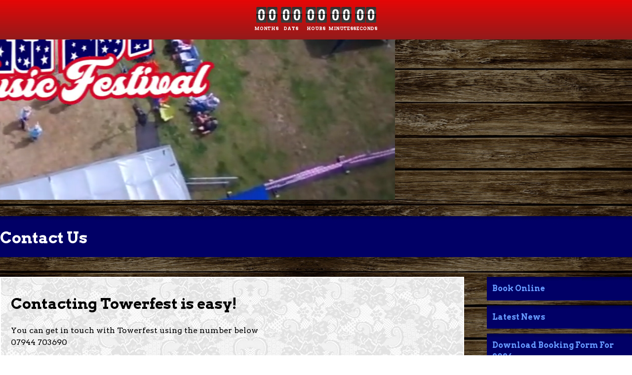

--- FILE ---
content_type: text/html; charset=UTF-8
request_url: https://towerfest.co.uk/contact-towerfest
body_size: 4450
content:
<!DOCTYPE html>
<html>
<head><title>Towerfest Country Music Festival - Contact Us</title><meta property='og:image' content='https://www.towerfest.co.uk/socialimage.png'><meta property='og:description' content='Country music, line dance festival, held in the open air in Yorkshire at Drax Power Station near'><meta property='og:title' content=''><meta property='twitter:image' content='https://www.towerfest.co.uk/socialimage.png'><meta property='twitter:description' content='Country music, line dance festival, held in the open air in Yorkshire at Drax Power Station near'><meta property='twitter:title' content=''><meta property='og:url' content='https://www.towerfest.co.uk/contact-towerfest'><meta name='Description' content='Country music, line dance festival, held in the open air in Yorkshire at Drax Power Station near'><meta name='Keywords' content='country, Music, Line Dance, Festival, Western, Open Air, yorkshire, live, open'><style> :root { --cssvariablea: ; --cssvariableb: ; --cssvariablec: ;}</style>
<meta name="viewport" content="width=device-width, initial-scale=1">
<link rel="stylesheet" href="udatpagestyle.css">



  <link rel="apple-touch-icon" sizes="57x57" href="apple-icon-57x57.png">
  <link rel="apple-touch-icon" sizes="60x60" href="apple-icon-60x60.png">
  <link rel="apple-touch-icon" sizes="72x72" href="apple-icon-72x72.png">
  <link rel="apple-touch-icon" sizes="76x76" href="apple-icon-76x76.png">
  <link rel="apple-touch-icon" sizes="114x114" href="apple-icon-114x114.png">
  <link rel="apple-touch-icon" sizes="120x120" href="apple-icon-120x120.png">
  <link rel="apple-touch-icon" sizes="144x144" href="apple-icon-144x144.png">
  <link rel="apple-touch-icon" sizes="152x152" href="apple-icon-152x152.png">
  <link rel="apple-touch-icon" sizes="180x180" href="apple-icon-180x180.png">
  <link rel="icon" type="image/png" sizes="192x192" href="android-icon-192x192.png">
  <link rel="icon" type="image/png" sizes="32x32" href="favicon-32x32.png">
  <link rel="icon" type="image/png" sizes="96x96" href="favicon-96x96.png">
  <link rel="icon" type="image/png" sizes="16x16" href="favicon-16x16.png">
  <link rel="manifest" href="manifest.json">
  <meta name="msapplication-TileColor" content="#ffffff">
  <meta name="msapplication-TileImage" content="ms-icon-144x144.png">
  <meta name="theme-color" content="#ffffff">
<link rel="stylesheet" type="text/css" href="//cdn.jsdelivr.net/npm/slick-carousel@1.8.1/slick/slick.css">
<link href="https://fonts.googleapis.com/css?family=Arvo:400,700" rel="stylesheet" type="text/css">
<link href="https://code.jquery.com/ui/1.11.4/themes/smoothness/jquery-ui.css" rel="stylesheet">
<link href="https://fonts.googleapis.com/css?family=Montserrat:300,300i,400,400i,500i,700&amp;display=swap" rel="stylesheet">
<link rel="stylesheet" href="https://cdnjs.cloudflare.com/ajax/libs/font-awesome/4.7.0/css/font-awesome.min.css">
<link href="https://unpkg.com/aos@2.3.1/dist/aos.css" rel="stylesheet">
<link rel="manifest" href="manifest.json">
<meta name="msapplication-TileColor" content="#ffffff">
<meta name="msapplication-TileImage" content="/ms-icon-144x144.png">
<meta name="theme-color" content="#ffffff">
<meta content="en-gb" http-equiv="Content-Language">
<link rel="stylesheet" type="text/css" href="tfest.css">


</head>
<script>
hasbeenclicked=0;
</script>
<body><div class="row-element flipperarea">
		    <div class="toggleswitch" onclick="showmenufunc();">    <i class="fa fa-bars"></i> Menu</div>
<div>
  <div class="row-content">
    <div class="row-innercontent flipperinner">
<script src="countdown.js" type="text/javascript"></script>
      <script type="application/javascript">

      var myCountdownTest = new Countdown({
      								 	year	: 2025,
      									month	: 6,
      									day		: 19,
      									width	: 250,
      									height	: 45,
      	hideLine	: true,
      		inline		: true,
      	style 		: "flip", 	// "flip" or "boring" (only "flip" uses image/animation)
      	rangeHi		: "month",		// The highest unit of time to display.
      										labels		: 	{
      						font 	: "Arvo",
      						color	: "#ffffff",
      						weight	: "normal",
      						offset  : 5,  // Number of pixels to push the labels down away from numbers.
      						textScale : 1.0						// <- no comma on last item!
      					}
      									});



      </script>
    </div>
</div>
</div>
</div>
<div class="video-hero jquery-background-video-wrapper demo-video-wrapper"><video class="jquery-background-video" playsinline autoplay muted loop"><source src="Tfest.mp4" type="video/mp4"><source src="Tfest.webm" type="video/webm"></video><div data-id="start_of_wysiwyg_element" class="video-hero--content row-element row-wysiwyg-element videoboxer  row-element1"><div class="row-content"><p>   </p>
</div></div></div>
    <div id="udatShopNextMove" class="modal">

  <!-- Modal content -->
  <div class="modal-content">
      <div id="modal-ajax-content"></div>
   has been added to your basket<br><br>Would you like to...<br><br><div class="shopcontinuebtn" onclick="modalclose();" style="cursor: pointer;">Continue shopping</div>
    <br><div class="shopcontinuebtn" onclick="gobasket();">Go to checkout</div><br>



  </div>
  </div>
<div class="row-element pagetitlearea">
<div>
  <div class="row-content">
    <div class="row-innercontent pagetitleinner">
<h1>Contact Us</h1>
    </div>
</div>
</div>
</div>

<div><div data-id="start_of_siderbar_element" id="a" name="a" class=" row-element row-twocols-sidebar   row-element1"><div class="row-content"><div class="twocol-flex-sidebar"><div class="twocol-content-sidebarmain"><h2>Contacting Towerfest is easy!</h2>
<p>You can get in touch with Towerfest using the number below<br>07944 703690</p>
<p>You can also email us using these addresses</p>
<p><a href="mailto:nigel@spectramedia.co.uk">nigel@spectramedia.co.uk</a><br><a href="mailto:sales@towerfest.co.uk">sales@towerfest.co.uk</a></p>
<p>Or you can fill in the form below to send a message to us via the website.  Please fill in as much information as possible so that we can assist you.</p>
<p> </p></div><div class="twocol-content-sidebarside"><div class="sidebarnaviglist"><a href="book-online">Book Online</a><a href="latest-news">Latest News</a><a href="download-towerfest-booking-form">Download Booking Form For 2026</a><a href="home-page">Home Page</a><a href="links_to_our_friends">Links to Companies and Friends of Towerfest</a><a href="https://www.facebook.com/Towerfest">Our Facebook Page</a><a href="towerfest-country-music-line-up-of-artists">Towerfest 2026 Line Up</a><a href="towerfest_showcase_artists">Towerfest Showcase Artists For 2026</a><a href="contact-towerfest">Contact Us</a><a href="nearby-hotels">Nearby Hotel Information</a><a href="artists">2026 Full Artist Information</a></div></div></div></div></div><div data-id="start_of_contactform_element" class=" row-element row-contact-form tfestbg  row-element2"><div class="row-content"><div class="udat-formholder"><form action="contact-towerfest--------SF" method="post"><input type="hidden" name="formid" value="7"><div class="udat-formsection"><div class="udat-formlabel">Your Name</div><div class="udat-forminput"><input type="text" name="Your Name" value=""></div><div class="udat-formsection"><div class="udat-formlabel">Your Phone Number</div><div class="udat-forminput"><input type="text" name="Your Phone Number" value=""></div><div class="udat-formsection"><div class="udat-formlabel">Your Email Address</div><div class="udat-forminput"><input type="text" name="Your Email Address" value=""></div><div class="udat-formsection"><div class="udat-formlabel">Your Message</div><div class="udat-forminput"><textarea rows="5" name="Your Message"></textarea><div></div><div class="udat-formsection"><div class="udat-formlabel">To ensure you are a real human please answer the following question, what is 2+2?</div><div class="udat-forminput"><input type="text" id="Security_Question" name="Security_Question"></div></div><div class="udat-formsection"><div class="udat-formlabel"> </div><div class="udat-forminput"><button id="dosubform" type="submit">Send</button></div></div></div></div></div></div></div></form></div></div></div></div>

<div class="row-element" id="footer">
<div class="row-content">
  <div class="row-innercontent footerflex">
  <div class="f1"><span class="cartbtn"><a href="basket">Basket (<span id="udatqty">0</span>)</a></span><br><br>Towerfest is a <a href="https://www.samanddance.co.uk" samanddance ltd< a> production<br><br>Towerfest, The North of England's Premier Open Air Country Music Festival<br>Festival Fields, Drax, Near Selby, North Yorkshire, YO8 8PJ<br><br>© Samanddance Ltd 2006-<script>document.write(new Date().getFullYear())</script><br><span style="font-size: .5em"><br><a style="color: #d4cbc1;" href="https://www.spectramedia.co.uk">Powered by SpectraMedia.co.uk</a></span></a></div>
  <div class="f1">
    </div>
    <div class="f1"></div>
  <div class="f2"><img src="tfestlogo.png" style="max-height: 120px;" alt="Towerfest UK Country Music Festival"></div>
</div>
</div>
</div>
<div class="goto-top-btn" id="gotop" onclick="gotop()" style="display: none;">
  Top
</div>
<script>
function myFunction() {
  var x = document.getElementById("myTopnav");
  if (x.className === "topnav") {
    x.className += " responsive";
  } else {
    x.className = "topnav";
  }
}




function gotop() {
  document.body.scrollTop = 0; // For Safari
  document.documentElement.scrollTop = 0; // For Chrome, Firefox, IE and Opera
}


</script>

<script src="//cdnjs.cloudflare.com/ajax/libs/jquery/2.1.3/jquery.min.js"></script>
<script type="text/javascript" src="//cdn.jsdelivr.net/npm/slick-carousel@1.8.1/slick/slick.min.js"></script>
<script src="https://code.jquery.com/ui/1.11.4/jquery-ui.js"></script>
<script src="https://unpkg.com/aos@2.3.1/dist/aos.js"></script>
<script src="https://rawgit.com/BGStock/jquery-background-video/master/jquery.background-video.js"></script>
<script src="https://unpkg.com/aos@2.3.1/dist/aos.js"></script>
<script>
$('.jquery-background-video').bgVideo({fadeIn: 2000});
  AOS.init();


  $('.reviewp-frame').slick({
    dots: true,
    slidesToShow: 1,
    arrows: false,
    slidesToScroll: 1,
    autoplay: true,
    autoplaySpeed: 7000,
  });

	$('.datepicker').datepicker({
    dateFormat: 'dd-mm-yy'
})


  </script>
<script>

 // SHOP FUNCTION

  function udatshopselectdrop()
  {
  
  document.getElementById('currentproductid').value=document.getElementById('shopselect').value;
  

  
  }
  
 
    function modalclose()
    {
        document.getElementById("udatShopNextMove").style.display = "none";
        document.getElementById("freeshippopup").style.display = "none";
    }
    
    
        function shopaddtocart()
{
    
    productid=document.getElementById('currentproductid').value;
 shopqtysel=document.getElementById('shopqtysel').value;
 
var xhttp = new XMLHttpRequest();
xhttp.onreadystatechange = function() {
  if (this.readyState == 4 && this.status == 200) {
   document.getElementById("modal-ajax-content").innerHTML = this.responseText;
   
   document.getElementById("udatqty").innerHTML = Number(parseInt(document.getElementById("udatqty").innerHTML))+Number(shopqtysel);
   theitemname=document.getElementById("prodnameud").innerHTML;
   
document.getElementById("udatShopNextMove").style.display = "block";
  
  }
}


    xhttp.open("GET", "udat7_ajax.php?req=acartv2&qty="+shopqtysel+"&product="+productid, true);
xhttp.send();


}

function shop_sameasabove()
{

if (document.getElementById("shopshipsame").checked==true)
{
document.getElementById("shopshipname").value=document.getElementById("shopname").value;
document.getElementById("shopshipadd1").value=document.getElementById("shopadd1").value;
document.getElementById("shopshipadd2").value=document.getElementById("shopadd2").value;
document.getElementById("shopshipcounty").value=document.getElementById("shopcounty").value;
document.getElementById("shopshippcode").value=document.getElementById("shoppcode").value;
document.getElementById("shopshipadd3").value=document.getElementById("shopadd3").value;
document.getElementById("shopshipcity").value=document.getElementById("shopaddcity").value;
document.getElementById("shopshipcounty").value=document.getElementById("shopcounty").value;

}
else
{document.getElementById("shopshipname").value='';
document.getElementById("shopshipadd1").value='';
document.getElementById("shopshipadd2").value='';
document.getElementById("shopshipcounty").value='';
document.getElementById("shopshippcode").value='';
document.getElementById("shopshipadd3").value='';
document.getElementById("shopshipcity").value='';
document.getElementById("shopshipcounty").value='';
}

}
    
  function udatjsaddqty()
{

document.getElementById('shopqtysel').value=Number(document.getElementById('shopqtysel').value)+1;

}

function gobasket()
{
window.open("basket", "_self");
}


function gohomepage(sectional)
{
window.open("https://www.thepotionscauldron.com/"+sectional, "_self");
}

function udatpayment(gw)
{
  
    active=1;
testme=document.getElementById("shopname").value;
if (testme.length<4)
{
    alert("You must enter a full name");
    active=0;
}

testme=document.getElementById("shopadd1").value;
if (testme.length<4)
{
    alert("You must enter an address");
    active=0;
}

testme=document.getElementById("shopemail").value;
if (testme.length<4)
{
    alert("You must enter a full email address");
    active=0;
}
testme=document.getElementById("shopaddcity").value;
if (testme.length<2)
{
    alert("You must enter a city/town");
    active=0;
}



    
if (active==1)    

{
    pval=document.getElementById("dispovercost").innerHTML;
      
    document.getElementById("udatpgwref").value=gw;
document.getElementById("udatftd").value=document.getElementById("dispdiscoung").innerHTML;
document.getElementById("udatpaymentform").submit();
}
}

function refreshcart()
{

    
    
var xhttp = new XMLHttpRequest();
xhttp.onreadystatechange = function() {
  if (this.readyState == 4 && this.status == 200) {
   document.getElementById("cartdisplay").innerHTML = this.responseText;

  }
}


    xhttp.open("GET", "udat7_ajax.php?req=RTCP", true);
xhttp.send();



}

  function udatjssubqty()
{

if (Number(document.getElementById('shopqtysel').value)>1){ document.getElementById('shopqtysel').value=Number(document.getElementById('shopqtysel').value)-1;}

}
  

function validatepromobtn()
{



var xhttp = new XMLHttpRequest();
xhttp.onreadystatechange = function() {
  if (this.readyState == 4 && this.status == 200) {

document.getElementById("shoppromocode").value='';

let coderettext = this.responseText;
let result = coderettext.includes("XXX");
if (result==true) {code==0;}

else

{ 


const discArray=coderettext.split('_');

typeofcode=discArray[1];
amountof=discArray[2];



if (typeofcode=='1') 

{
shopdiscby=document.getElementById("shopordervalue").value-discArray[2];
codemsg="Discount of "+discArray[2]+"applied";
shopdiscby = shopdiscby.toFixed(2);

document.getElementById("dispdiscoung").innerHTML=discArray[2];



costerb=document.getElementById("shopordervalue").value
costerc=Number(document.getElementById("dispshipcost").innerHTML);
newvalue=costerb-discArray[2];
newvalue=newvalue+costerc;
newvalue = newvalue.toFixed(2);

document.getElementById("dispovercost").innerHTML=newvalue;
code=1;
}

if (typeofcode=='2') 

{
shopdiscby=document.getElementById("shopordervalue").value*(discArray[2] / 100);
shopdiscbyb=shopdiscby.toFixed(2);
codemsg="Discount of "+shopdiscbyb+" applied ("+discArray[2]+"% off)";
shopdiscby = shopdiscby.toFixed(2);

document.getElementById("dispdiscoung").innerHTML=shopdiscbyb;



costerb=document.getElementById("shopordervalue").value
costerc=Number(document.getElementById("dispshipcost").innerHTML);
newvalue=costerb-shopdiscbyb;
newvalue=newvalue+costerc;
newvalue = newvalue.toFixed(2);

document.getElementById("dispovercost").innerHTML=newvalue;
code=1;
}


if (typeofcode=='3') 

{

document.getElementById("shopordership").value='0.00';
document.getElementById("dispshipcost").innerHTML='0.00';

codemsg="Free shipping applied.";



costerb=document.getElementById("shopordership").value
costerc=Number(document.getElementById("dispshipcost").innerHTML);
newvalue=costerc;
newvalue = newvalue.toFixed(2);

document.getElementById("dispovercost").innerHTML=newvalue;
code=1;
    
}


if (typeofcode=='4') 

{



codemsg="Free gift added.";

refreshcart();

code=1;
}



}
   

   

if (code==0) {document.getElementById("shopdiscounttext").innerHTML="Code not recognised."
};

if (code==1) {

document.getElementById("shopdiscounttext").innerHTML=codemsg;




  
  }
}
}

var code=0;

thetestcode=document.getElementById("shoppromocode").value;

    xhttp.open("GET", "udat7_ajax.php?req=vvcv2&prcode="+thetestcode, true);
xhttp.send();





}

function revalidatepromobtn()
{


var xhttp = new XMLHttpRequest();
xhttp.onreadystatechange = function() {
  if (this.readyState == 4 && this.status == 200) {

document.getElementById("shoppromocode").value='';

let coderettext = this.responseText;
let result = coderettext.includes("XXX");
if (result==true) {code==0;}

else

{ 


const discArray=coderettext.split('_');

typeofcode=discArray[1];
amountof=discArray[2];



if (typeofcode=='1') 

{
shopdiscby=document.getElementById("shopordervalue").value-discArray[2];
codemsg="Discount of "+discArray[2]+"applied";
shopdiscby = shopdiscby.toFixed(2);

document.getElementById("dispdiscoung").innerHTML=discArray[2];



costerb=document.getElementById("shopordervalue").value
costerc=Number(document.getElementById("dispshipcost").innerHTML);
newvalue=costerb-discArray[2];
newvalue=newvalue+costerc;
newvalue = newvalue.toFixed(2);

document.getElementById("dispovercost").innerHTML=newvalue;
}

if (typeofcode=='2') 

{
shopdiscby=document.getElementById("shopordervalue").value*(discArray[2] / 100);
shopdiscbyb=shopdiscby.toFixed(2);
codemsg="Discount of "+shopdiscbyb+" applied ("+discArray[2]+"% off)";
shopdiscby = shopdiscby.toFixed(2);

document.getElementById("dispdiscoung").innerHTML=shopdiscbyb;



costerb=document.getElementById("shopordervalue").value
costerc=Number(document.getElementById("dispshipcost").innerHTML);
newvalue=costerb-shopdiscbyb;
newvalue=newvalue+costerc;
newvalue = newvalue.toFixed(2);

document.getElementById("dispovercost").innerHTML=newvalue;
}


if (typeofcode=='3') 

{

document.getElementById("shopordership").value='0.00';
document.getElementById("dispshipcost").innerHTML='0.00';

codemsg="Free shipping applied.";

costerb=document.getElementById("shopordership").value
costerc=Number(document.getElementById("dispshipcost").innerHTML);
newvalue=costerc;
newvalue = newvalue.toFixed(2);

document.getElementById("dispovercost").innerHTML=newvalue;




    
}

code=1;

}
   

   

if (code==0) {};

if (code==1) {

document.getElementById("shopdiscounttext").innerHTML=codemsg;




  
  }
}
}

var code=0;

thetestcode=document.getElementById("shoppromocode").value;

    xhttp.open("GET", "udat7_ajax.php?req=vvcv3", true);
xhttp.send();





}

if (typeof document.getElementById("shopordervalue").value !== 'undefined') {
    
    if (document.getElementById("shopordervalue").value<25)
    {
  document.getElementById("freeshippopup").style.display = "block";
  document.getElementById("freeshippopup").style.width = "90% !important;";
  
    document.getElementById("modal-content").style.width = "100% !important;";
    }
}



if (reval=='1') {revalidatepromobtn();}
    



function showmenufunc() {
  if (hasbeenclicked==0) {document.getElementById("myListnav").style.display="none";document.getElementById("myListnav").style.display="block"; document.getElementById("myListnav").style.display="block";hasbeenclicked=1;}
  else
  
  {
if (document.getElementById("myListnav").style.display=="none") {document.getElementById("myListnav").style.display="none";document.getElementById("myListnav").style.display="block";}
else {document.getElementById("myListnav").style.display="none";}
}
}
</script>
  </body></html>


--- FILE ---
content_type: text/css
request_url: https://towerfest.co.uk/udatpagestyle.css
body_size: 498
content:
.udatitemholder-multiple-holder {

}

@media screen and (min-width: 40em) {
    .udatitemholder-multiple-holder {
        display: flex;

            flex-wrap: wrap;
        justify-content: space-between;

    }

    .udatitemholder-multiple {
   
    }

    .udatitemholder-multiple-empty {
        flex: 0 1 calc(50% - 1em);
      
    }


	.udat-hero-text {


}


}

@media screen and (min-width: 60em) {
  .udatitemholder-multiple-holder
  {
     
  }

    .udatitemholder-multiple {
        flex: 0 1 calc(33% - 1em);
        margin-bottom: 2em;
    }
    .udatitemholder-multiple-empty {
        flex: 0 1 calc(33% - 1em);
        margin-bottom: 2em;
    }

	.udat-hero-text {

  
}

}



.row-singlearticle .row-content
{
   color: white;
}


.row-singlearticle .row-content .udatitemholder-multiple a
{
   color: white;
}

.row-singlearticle .row-content .udatitemholder-multiple a
{
   color: white;
   border: 2px solid white;
}



.row-singlearticle .row-content .udatitemtext h6
{
    color: white;
}


.udatitemholder-multiple a
{


color: navy;
border: 2px solid navy;
text-decoration: none;
}

.udatitemholder-multiple a:hover
{
background-color:navy;
color: white;
}

.udatitemimage
{


}

.udat-hero-image
{


  background-position: center;
  background-repeat: no-repeat;
  background-size: cover;
  position: relative;
padding-top: 66.56%;
}


.udat-feed-image
{



  background-position: center;
  background-repeat: no-repeat;
  background-size: cover;
  position: relative;
padding-top: 66.56%;
}



.udat-feed-text {
	font-size: 300%;
	line-height: 110%;
    text-align: center;
  position: absolute;
  top: 70%;
  left: 50%;
  color: white;
  transform: translate(-50%, -50%);
 text-shadow: 2px 2px 4px #000000;
}


.udat-formholder
{
  height: auto;
  width: 100%;
}

.udatitemholder-multiple
{




}


.udat-form-leftelement
{
  float: left;
  width: 35%;
}

.udat-form-rightelement
{
  float: left;
  width: 65%;
}

.udatitemholder-empty
{




}

.udatitemholder-single-fullarticleimage
{
    flex-basis: 48%;

}

.udatitemholder-single-fullarticletext
{
    flex-basis: 48%;
    
}

.udatitemholder-single
{
 display: flex;
 justify-content: space-between;

}

.breakline
{
  clear:both;
}


--- FILE ---
content_type: text/css
request_url: https://towerfest.co.uk/tfest.css
body_size: 6454
content:
/* The Modal (background) */
.modal {
   
  display: none; /* Hidden by default */
  position: fixed; /* Stay in place */
  z-index: 99999; /* Sit on top */
  padding-top: 100px; /* Location of the box */
  left: 0;
  top: 0;
  width: 100%; /* Full width */sh
  height: 100%; /* Full height */
  overflow: auto; /* Enable scroll if needed */
  background-color: rgb(0,0,0); /* Fallback color */
  background-color: rgba(0,0,0,0.4); /* Black w/ opacity */
}

/* Modal Content */
.modal-content {
  background-color: #fefefe;
  margin: auto;
   text-align: center;
  padding: 40px;
  border: 1px solid #888;
  max-width: 400px;
  width: 80%;
}

/* The Modal (background) */
.udatmodal {
  display: none; /* Hidden by default */
  position: fixed; /* Stay in place */
  z-index: 1; /* Sit on top */
  padding-top: 100px; /* Location of the box */
  left: 0;
  top: 0;
   
  width: 100%; /* Full width */
  height: 100%; /* Full height */
  overflow: auto; /* Enable scroll if needed */
  background-color: rgb(0,0,0); /* Fallback color */
  background-color: rgba(0,0,0,0.4); /* Black w/ opacity */
}


/* Modal Content */
.udatmodal-content {
  border-radius: 25px;
  background-color: #fefefe;
  margin: auto;
  padding: 20px;
  border: 1px solid #888;
  width: 80%;
}


.shop-icon-warnings
{
    color:  #906B3F;
    font-weight: bold;
    padding: 5px;
}

.udatitemimage
{
   height: 550px !important;
}

.product-mainimage
{
    width: 100%;
}

.shop-product-cartadd
{
    font-size: 2.3em;
    padding-top: 20px;
}


.shopcontinuebtn
{
    color: white;
    background-color: black;
    width: 100%;
    padding: 10px;
    text-align: center;
    margin-top: 10px;
    border-radius: 15px;
    
    
}

.shopcontinuebtn:hover
{
  color: #ffedd9;
    background-color: #a37d50;
    width: 100%;
    padding: 10px;
    text-align: center;
    margin-top: 10px;
    border-radius: 15px;
    
    
}

.promocodebox
{
margin-top: 15px;
    font-size: 1em;
    padding-top: 8px;
    padding-bottom: 
    9px;
}

.validatebtn
{
    margin-top: 15px;
    width: 30%;
    margin-left: 2%;
    padding: 10px;
    color: white;
    cursor: pointer;
    
    text-align:center;
    background-color: black;
}

.validatebtn:hover
{
    width: 30%;
    margin-left: 2%;
    padding: 10px;
    color: white;
    cursor: pointer;
    
    text-align:center;
    background-color: 
    grey;
}


.shopcontinuebtn a
{
  
    width: 100%;
    padding: 10px;
    text-align: center;
    margin-top: 10px;
    border-radius: 15px;
    text-decoration: none;
    
}

.shopy:hover
{
    color: black;
    cursor: pointer;
    background-color: white;

}





.shopyb:hover
{
    color: white;
    cursor: pointer;
    

}

.shop-select
{
    font-size: 0.8em;
    
    padding: 8px;
    max-width: 550px;
   
    text-align: left;
  
}

.shop-product-buy
{
    color: white;
    background-color: black;
    width: 200px;
    padding: 10px;
    text-align: center;
    margin-top: 10px;
    border-radius: 15px;
}


.shop-product-addtocartarea
{
    padding-top: 20px;
    font-weight: bold;
}

.shop-product-current-item
{
   
    font-weight: bold;
}

.shop-filter-list-item
{
    font-weight: normal;
    font-size: .8em;
    line-height: 2em;
    padding-left: 30px;
}

.shop-filter-list-item a
{
    color: black;
    text-decoration: none;
}

.shop-filter-list-item a:hover
{
    color: black;
    text-decoration: underline;
}

.shop-category-list-item a
{
    text-decoration: none;
    color: black;
}

.shop-category-list-item a:hover
{
   text-decoration: underline;
}

.shop-category-list-item
{
    font-weight: normal;
    font-size: .8em;
    line-height: 2em;
    padding-left: 10px;
}

.shop-filter-list-item-top
{
    font-weight: bold;
    font-size: .8em;
    line-height: 2em;
    padding-left: 10px; 
}


.shoptable
{

   display: flex;
  flex-direction: row-reverse;
  flex-wrap: wrap;
  gap: 1%; 
  width: 100%;
}



.shopcartshipping {
  flex: 66%;
 
  
  margin-top: 20px;
  margin-bottom: 20px;

}
.shopcartinfo {
  flex: 31%;

}

.basketproductdetailinfoleft
{float:left;}

.basketproductdetailinforight
{float:right;}

.basketproductdetailhead
{
    width: 100%;
    color: black;
    font-weight: bold;
    font-size: 1em;

    padding-bottom: 5px;
}

.basketproductdetailinfoline
{
    width: 100%;
    color: 
#9e9e9e
;

    font-size: 0.8em;
    font-family: 'Courier';
    padding-bottom: 15px;
}

.basket-itemholder
{
    width: 100%;
    margin-top: 25px;
    height: auto;
    display: inline-block;
}

.basketproductimage
{

    float: left;
}


.row-shoparticle
{
    width: 100%;
}

.bgtileshop .productcolums
{
      display: flex;
  flex-direction: row;
  flex-wrap: wrap;
justify-content: center;
  gap: 1%;

}

.shop-product-headline h1
{
	
    font-size: 2.3em;
    color: black;
    line-height: 1.3em;

    
}



.shop-product--single {
  display: flex;
 column-gap: 2%;
  flex-direction: row;
  flex-wrap: wrap;
  width: 100%;
}


.shop-product-subtext
{
    font-size: 16px;
      
      padding-left: 20px;
      padding-right: 20px;
border: 2px solid black;
}

.bgtileshop .row-element5
{
    width: 95%;
    
}

.bgtileshop .productcolumn
{
  flex: 30%;

}


.shop-product-results-flex {

  flex-direction: column;
  flex-basis: 15%;
    display: flex;
 column-gap: 2%;
  flex-direction: row;
  flex-wrap: wrap;
  width: 100%;

}



.shop-product-search-refine
{
margin-top: -24px;
}

.shop-product-search-refine h4
{
    font-size: 18px; padding:10px;
    color: white;
    background-color: black;
}

.shop-product-itemholder
{
    line-height: 1.8em;
    width: 95%;
    padding-top: 30px;
    padding-bottom: 30px;
    max-width: 1200px;
    margin-left: auto;
    margin-right: auto;
}


.shop-product-left {
  
  flex-direction: column;
  flex-basis: 49%;

}

.shop-product-right {
  
  flex-direction: column;
  flex-basis: 49%;

}

.basketproductdetail
{
padding-left: 20px;
    float: left;
    width: 70%;
}

.shopcartinfoinnerhead
{
    font-size: 1.4em;
      	
}

.shopcartinfoinner
{
    background-color: white;
    color: black;
    padding: 20px;
    margin-top: 20px;
    
}



.shopdiscounttext
{
    font-family: 'Courier';
    font-size: 0.5em;
    color: red;
}

.shop-product--fullsearcharea
{
display: inline-flex;
  flex-wrap: wrap;
  gap: 2%;
  width: 100%;

}


.paymentbutton
{
    width: 100%;
cursor: pointer;
    color: white;
    background-color: teal;
    padding: 15px;
    text-align: center;
    margin-bottom: 5px;
}


.shop-qty-selector
{
    font-size: 0.8em;
    font-family: 'Courier';
    padding: 8px;
    width: 100px;
    text-align: center;
    margin-left: 10px;
    margin-right: 10px;
}


/* The Close Button */
.udatmodalclose {
  color: #aaaaaa;
  float: right;
  font-size: 28px;
  font-weight: bold;
}
.footerflex a
{
    color: white;
}

.balloons
{
    background-image: url('balloons.jpg');
    font-size: 200%;
    color: white;
    text-shadow: 2px 2px 4px #000000;
 background-attachment: fixed;
  background-position: center;
  background-repeat: no-repeat;
  background-size: cover;
}




.respvideo {
    overflow: hidden;
    position: relative;
    width:100%;
}

.tfestbg
{
    
    background-image: url('tfestbg2019.jpg') !important;
      background-position: center;
  background-repeat: no-repeat;
  background-size: cover;
   background-attachment: fixed;
    
}

.respvideo::after {
    padding-top: 56.25%;
    display: block;
    content: '';
}


.respvideo iframe {
	position: absolute;
	top: 0;
	left: 0;
	width: 100%;
	height: 100%;
}

.eventgrid
{


}

.pagetitlearea
{
    background-image: url('bluebar.jpg');
    height: 55px;

    padding-top: 10px;
    padding-bottom: 18px;
    color: white;
}

.newsheader
{
  background-image: url('oddiesbg.png');
  background-size: cover;
  padding-bottom: 120px;
}

.newsarticle
{

        background-color:  #996632;
      padding-bottom: 40px;
      color: #d4cbc1;
      padding-top: 40px;
}

.twocol-flex-sidebar
{
  display: flex;
  align-items: top;
 justify-content: space-between;
 margin-bottom: 40px;

}


.twocol-content-sidebarmain
{
   
    background: url("lacebg.png");
    background-repeat: repeat;
 border: 2px solid #ffffff;
 padding-top: 10px;
 padding-bottom: 10px;
 padding-left: 20px;
 padding-right: 20px;
 margin-top: 40px;
 margin-bottom: 40px;
  flex-basis: 70%;
}

.twocol-content-sidebarside
{

margin-top: 40px;
flex-basis: 23%;
}


.tf-content-left {
   border-radius: 5px;
    background: url("lacebg.png");
    background-repeat: repeat;
 border: 2px solid #ffffff;
 padding-top: 10px;
 padding-bottom: 10px;
 padding-left: 20px;
 padding-right: 20px;
 margin-top: 40px;
 margin-bottom: 40px;
 flex-basis: 70%;
}

.tf-content-right
{
margin-top: 40px;
flex-basis: 23%;
}

.whatson
{
  background-image: url('eventbg.png');
  background-size: cover;
  padding-bottom: 80px;
}


.row-categoryarticle
{
 background-color: #d4cbc1;
 padding-top: 30px;
}



.row-categoryarticle-alt
{
 background-color: #996632;
 padding-top: 30px;
}

.newslist-maintext
{

        color:  #996632;
      padding-bottom: 30px;
}

.newslist-headline
{
     font-size: 2em;
  color:  #996632;

  margin-bottom: 35px;
  padding-bottom: 20
}
  .udat-fullarticle-headline
  {
    padding-top: 30px;
       font-size: 2em;
    color:  #d4cbc1;

    margin-bottom: 35px;
    padding-bottom: 20px;
  }



.newslist-headlinedate
{

    color:  #996632;
    font-weight: bold;
    padding-top: -20px;
  padding-bottom: 30px;
}

.udat-fullarticle-headlinedate
{


    font-weight: bold;
  padding-bottom: 30px;
      padding-top: -20px;
        color:  #d4cbc1;
}

.newslist-headlinedate-alt
{


    font-weight: bold;
  padding-bottom: 30px;
      padding-top: -20px;
        color:  #d4cbc1;
}


.newslist-link a
{

border-radius: 6px;
padding: 10px;
color: #996632;
border: 2px solid #996632;
text-decoration: none;

}

.newslist-link a:hover
{
background-color:#996632;
color: #d4cbc1;
}




.newslist-maintext-alt
{

        color:  #d4cbc1;
      padding-bottom: 30px;
}

.newslist-headline-alt
{
     font-size: 2em;
  color:  #d4cbc1;


  margin-bottom: 35px;
  padding-bottom: 20px;
}


.newslist-link-alt a
{


padding: 10px;
color: #d4cbc1;
border: 2px solid #d4cbc1;
text-decoration: none;

}

.newslist-link-alt a:hover
{
background-color:#d4cbc1;
color: #996632;
}




body
{
  padding: 0px;
  margin: 0px;
line-height: 1.5rem;
  font-family: 'Arvo', serif;
background-image: url('woodbg.jpg');


}

@font-face {
    font-family: 'Tallitha Free';
    src: url('TallithaFreeRegular.woff2') format('woff2'),
        url('TallithaFreeRegular.woff') format('woff');
    font-weight: normal;
    font-style: normal;
}



.topnav a {
font-weight:400;

  color: #d4cbc1;
  padding-left: 15px;
  padding-right: 15px;
  padding-bottom: 10px;
  position: relative;
  text-decoration: none;
  text-transform: uppercase;
  font-size: 20px;

}

.hero-centre-headline
{
    font-size: 40px;
    color:  #d4cbc1;

    margin-top: 30px;
    padding: 10px;
    margin-bottom: 30px;
}

.topnav
{
  margin-top: 55px;
}

.topnav a:hover {

    box-shadow: 0 3px 0 #996632;
}

.topnav a:active {
  box-shadow: none;
  top: 5px;
}

.row-article
{
  padding-top: 50px;
  padding-bottom: 50px;

}

.row-element
{
  width: 100%;

}

.row-content
{
max-width:   1280px;
margin-left: auto;
margin-right: auto;
}

.row-innercontent
{
  text-align: left;
  width: 100%;
}

.f1
{

}

.sidebarnaviglist a
{
  
  height: auto;
  width: 92%;
  padding: 4%;
  background-image: url("2017-bgblueblock.jpg");
  color: #6699FF;
  font-size: medium;
  font-weight: 700;
  display: block;
  margin-bottom: 10px;

}

.listnav a
{
  
  height: auto;
  width: 90%;
  padding: 15px;
  background-image: url("2017-bgblueblock.jpg");
  color: yellow;
  font-size: medium;
  font-weight: 700;
  display: block;
  margin-bottom: 10px;

}

.sidebarnaviglist a:hover
{
  color: white;
}

.f2
{


}

.tf-content-area
{
  display: flex;
  align-items: top;
 justify-content: space-between;
 margin-bottom: 40px;
}

.article-newslistholder-item
{
  display: flex;
   align-items: center;
  justify-content: space-between;
  padding-top: 20px;
  padding-bottom: 40px;
}

.flipperinner
{
  text-align: center;
  padding-top: 13px;
}

.flipperarea
{
  height: 80px;
  background-image: url('redbar.png');
  background-size: cover;
}

.article-newslistholder-item-alt
{
  display: flex;
   align-items: center;
  justify-content: space-between;
  padding-top: 20px;
  padding-bottom: 40px;
}


.footerflex
{
  display: flex;
  justify-content: space-between;
}

#footer
{

  background-color: #303030;
  min-height: 200px;
  padding-top: 70px;
  padding-bottom: 50px;
  color: #d4cbc1;

}

.row-articles
{
  padding-top: 40px;
    color: #d4cbc1;

}


.videoboxer
{
padding-top: 14% !important;
padding-bottom: 14% !important;
}

.row-twocols
{
  color: #99663;
    background-color: #996632;
}


.row-wysiwyg-element
{
       color: #99663;



      padding-top: 30px;
      padding-bottom: 30px;
}

.row-hero-left
{
    color: #99663;
      background-color: #996632;
}

.standard-page
{
    background-color: #d4cbc1;
      background-color: #996632;
}

.row-hero-right
{

      background-color: #d4cbc1;
}

#navigation-area
{


  position: fixed;
  top: 0px;
  left: 0px;
  z-index: 99;
}

.breakline
{
    display: none;
}

.frontpage-bgwood
{
  background-image: url('images/odddfellows-wood-bg.jpg');
background-size: cover;
}



.row-element1
{

}

.frontpage-woodbg
{


  color: white;
  padding-bottom: 80px;
}


.hero-left
{
  text-align: left;

}

@keyframes createBox {
  from {
    transform: scale(0.8);
  }
  to {
    transform: scale(1);
  }
}


.twocol-flex
{
      display: flex;
      min-height: 500px;
      justify-content: space-between;
}



.hero-flex-left
{
      display: flex;
      min-height: 500px;
}

.hero-flex-right
{
      display: flex;
      min-height: 500px;
}



.row-contact-form
{
   padding-top: 30px;


  background-image: url('images/odddfellows-wood-bg.jpg');
  background-size: cover;
}


.udatitemheadline-article
{
  display: none;
}

.hero-left-img
{
flex-basis: 50%;
  align-self: center;
}


.newslist-itemtext
{
   flex: 0 0 65%;
   padding-left: 5%;

 }

.newlist-img
{
   flex: 0 0 30%;
   margin-bottom: 35px;
   padding-bottom: 20px;
}
.newslist-img img
{


width: 100%;
 box-shadow: 0 4px 8px 0 rgba(0, 0, 0, 0.2), 0 6px 20px 0 rgba(0, 0, 0, 0.19);

}

.hero-left-img img
{
border-radius: 2%;

width: 100%;
 box-shadow: 0 4px 8px 0 rgba(0, 0, 0, 0.2), 0 6px 20px 0 rgba(0, 0, 0, 0.19);

}

.hero-right-img
{
flex-basis: 50%;
  align-self: center;
}

.hero-right-img img
{
border-radius: 2%;

width: 100%;
 box-shadow: 0 4px 8px 0 rgba(0, 0, 0, 0.2), 0 6px 20px 0 rgba(0, 0, 0, 0.19);
}






.hero-contentarea-right
{

  margin-top: 50px;
  margin-bottom: 50px;

width: 50%;
   padding-right: 5%;
  align-self: center;
    color:  #996632;
}


.udat-formsection
{
  padding-top: 20px;
  padding-bottom: 20px;

}

.toggleswitch
{
    display: none;
padding: 5px;
}

.udat-formlabel
{
float: left;
color: #d4cbc1;
width: 40%;

}

.udat-frominput
{
  float: left;
  width: 60%;
}

@media screen and (min-width: 991px) {
#myListnav
{
    display: block !important;
}
}


@media screen and (max-width:990px) {
  .hero-flex-left { flex-wrap: wrap;  }
  .footerflex { flex-wrap: wrap;  }
.twocol-flex {flex-wrap: wrap;}

.flipperinner
{
display: none;
}


#myListnav
	{
	    display: none;
position: fixed;
padding: 5px;
z-index: 999;
top: 25px;
background-color: black;
	}
	
		.listnav .responsive
	{
	   background-color: blue !important;
	}
	
	.toggleswitch
	{
	    display: block;
	    color: white;
	    content: "Menu";
	    width: 100%;
	      cursor: pointer;
  background-color: black;
  height: 30px;
  
	}


.f1 {flex-basis: 100%; text-align: center;}
.f2 {flex-basis: 100%; text-align: center;}

.twocol-flex-sidebar
{
  flex-wrap: wrap;
  
}

.twocol-content-sidebarmain
{
  flex-basis: 100%;
}
.twocol-content-sidebarside
{
  flex-basis: 100%;
}

.newslist-itemtext
{
  text-align: center;
flex-basis: 100%;
padding: 0px;
margin-left: 0px;
 }

.newslist-img
{

    flex-basis: 100%;
}

.newslist-img img

{
  width: 100%;
}

.twocol-content
{
  flex-basis: 100% !important;
  text-align: center;
  padding: 5px;
}

.twocol-headline
{
  text-align: center;
}

  .hero-left-img { flex-basis: 100%; }
  .hero-contentarea-left { flex-basis: 100%;
      padding: 20px;
      text-align: center;
  }

.hero-flex-right { flex-wrap: wrap;  }
  .hero-right-img { flex-basis: 100%; }
  .hero-contentarea-right { flex-basis: 100%;
      padding: 20px;
      text-align: center;
  }


  .hero-centre-headline { font-size: 1.2em;}

  }

.hero-contentarea-left a
{
      color:  #d4cbc1;
}

.hero-contentarea-left
{

width: 50%;
   padding-left: 5%;
  align-self: center;
   color:  #d4cbc1;
   margin-top: 30px;
   margin-bottom: 30px;
}


.hero-right-link
{
  padding-top: 20px;
  padding-bottom: 20px;
}

h6
{
  font-size: 1.2em;
  color:  navy;
}

.hero-right-link a
{

border-radius: 6px;
padding: 10px;
color: #996632;
border: 2px solid #996632;
text-decoration: none;
}

.hero-right-link a:hover
{
background-color:#996632;
color: #d4cbc1;
}

.contactform-headline
{
  font-size: 2em;
  color:  #d4cbc1;

  margin-top: 35px;
  margin-bottom: 35px;
  padding-bottom: 20px;
}



.article-headline
{
  font-size: 2em;
  color:  #d4cbc1;
  font-family: Tallitha Free;
  margin-top: 35px;
  margin-bottom: 35px;
  padding-bottom: 20px;
}

.hero-right-headline
{
    font-size: 2em;
    color:  #996632;
    font-family: Tallitha Free;
    margin-top: 35px;
    margin-bottom: 35px;


}

.hero-right-content
{
 font-size: 15px;
   line-height: 25px;

}

.hero-left-link
{
  padding-top: 20px;
  padding-bottom: 20px;
}

.hero-left-link a
{

border-radius: 6px;
padding: 10px;
color: #d4cbc1;
border: 2px solid #d4cbc1;
text-decoration: none;
}

.hero-left-link a:hover
{
background-color:#d4cbc1;
color: #996632;
}

.hero-left-headline
{
    font-size: 2em;
    color:  #d4cbc1;
    font-family: Tallitha Free;
    margin-top: 35px;
    margin-bottom: 35px;

}

textarea
{
  width: 50%;
  border-radius: 6px;
  color: ##996632;
  border: 2px solid #d4cbc1;;
  text-decoration: none;
  font-size: 20px;
     cursor:pointer;
 font-family: 'Montserrat';
 outline:none;
}




select
{
  border-radius: 6px;
  color: ##996632;
  border: 2px solid #d4cbc1;;
  text-decoration: none;
  font-size: 20px;
     cursor:pointer;
 font-family: 'Montserrat';
 outline:none;
}

select:hover
{
    border: 2px solid #996632;
}


textarea:hover
{
    border: 2px solid #996632;
}



.twocol-headline
{
    font-size: 2em;
    color:  #d4cbc1;
    font-family: Tallitha Free;
padding-top: 70px;

}

.twocol-content
{
flex: 0 0 45%;
 font-size: 15px;
   line-height: 25px;
color:  #d4cbc1;

   font-family: 'Montserrat', sans-serif;


  color:  #d4cbc1;
  margin-top: 30px;
  margin-bottom: 30px;
}

.hero-centre-content
{
 font-size: 15px;
 color: white;
   line-height: 25px;
      font-family: 'Montserrat', sans-serif;

}

.hero-left-content
{
 font-size: 15px;
   line-height: 25px;

}

.hero-centre
{
  text-align: center;

}

.hero-centre img
{
  width: 30%;
  min-width: 250px;
}


#largehero
{
  text-align: center;

}






.dropdown a:hover;
{

}



/* Add an active class to highlight the current page */


/* Hide the link that should open and close the topnav on small screens */
.topnav .icon {
  display: none;
}

/* Dropdown container - needed to position the dropdown content */
.dropdown {
  float: left;
  overflow: hidden;
}

/* Style the dropdown button to fit inside the topnav */
.dropdown .dropbtn {
  font-size: inherit;
  border: none;

  outline: none;
  color: white;
  background-color: inherit;
  font-family: inherit;

}

/* Style the dropdown content (hidden by default) */
.dropdown-content {
  display: none;
  position: absolute;
  background-color: #f9f9f9;
  min-width: 160px;
  box-shadow: 0px 8px 16px 0px rgba(0,0,0,0.2);
  z-index: 1;
}

/* Style the links inside the dropdown */
.dropdown-content a {
  float: none;
  color: black;
  padding: 12px 16px;
  text-decoration: none;
  display: block;
  text-align: left;
}

/* Add a dark background on topnav links and the dropdown button on hover */


/* Add a grey background to dropdown links on hover */
.dropdown-content a:hover {
  background-color: #ddd;
  color: black;
}

/* Show the dropdown menu when the user moves the mouse over the dropdown button */
.dropdown:hover .dropdown-content {
  display: block;
}


/* When the screen is less than 600 pixels wide, hide all links, except for the first one ("Home"). Show the link that contains should open and close the topnav (.icon) */
@media screen and (max-width: 900px) {
  .topnav a:not(:first-child), .dropdown .dropbtn {
    display: none;
  }

  .map-resp{
    overflow:hidden;
    padding-bottom:56.25%;
    position:relative;
    height:0;
}
.map-resp iframe{
    left:0;
    top:0;
    height:95%;
    width:95%;
    position:absolute;
}

.udat-formlabel
{
  width: 100% !important;
  text-align: center;
  margin-bottom: 25px;
}
.udat-forminput
{
  width: 100% !important;
  text-align: center;

}

.contactform-headline
{
  text-align: center;
  width: 100%;
}

select
{
  width: 90% !important;
  margin-left: 5%;
}

textarea
{width: 90% !important;
}
input
{width: 90% !important;
}

  .topnav a.icon {
    float: right;
    display: block;
  }

#toplogoarea{
  width: 100% !important;
  text-align: center;
}

#topnavigationarea{
  width: 97% !important;
  text-align: center;
  position: fixed !important;
  top: 40px !important;

}
#navigation-area
{
  background-color: black !important;
  background-image: none !important;
  height: 150px !important;
}

}
@media screen and (min-width: 901px) {



}

/* The "responsive" class is added to the topnav with JavaScript when the user clicks on the icon. This class makes the topnav look good on small screens (display the links vertically instead of horizontally) */
@media screen and (max-width: 900px) {
  .topnav.responsive {position: relative;}
  .topnav.responsive a.icon {
    position: absolute;
    right: 0;
    top: 0;
  }

.tf-content-area :nth-child(1) {order: 1;}
.tf-content-area :nth-child(2) {order: 2;}


.footerflex :nth-child(4) {order: 1;}
.footerflex :nth-child(1) {order: 3;}
.footerflex :nth-child(2) {order: 2; display: none;}
.footerflex :nth-child(3) {order: 3;}

  .hero-flex-right :nth-child(1) {order: 2;}
.hero-flex-right :nth-child(2) {order: 1;}


.newslist-img img
{
border-radius: 0% !important;
}

.hero-left-img img
{
border-radius: 0% !important;
}

.hero-right-img img
{
border-radius: 0% !important;
}

.article-headline
{
text-align: center;
}

h6
{
  text-align: center;
}

.udatitemtext
{
  text-align: center;
}

.udatitemholder-multiple a:hover
{
  text-align: center;
}

.topnav
{
background-color: black;
display: block;

text-align: left;

}

  .topnav.responsive a {
    float: none;
    display: block;

    text-align: left;

  }
  .topnav.responsive .dropdown {float: none;}
  .topnav.responsive .dropdown-content {position: relative;}
  .topnav.responsive .dropdown .dropbtn {
    display: block;
        text-align: left;
  }


}










/* Settings - feel free to play with these */
$overlay_opacity: 0.3; // 0-1
$overlay_pattern: 'https://d3k5xyayaartr5.cloudfront.net/_assets/pattern-overlays/patterns/black-medium-checks.png'; // Grab the url of a png from here - http://html5backgroundvideos.com/pattern-overlays/

@import url(https://fonts.googleapis.com/css?family=Roboto:400,700);

/**
 * This part should be set separately for each video
 * if there are multiple videos in your site.
 * I.e. '.demo-video-wrapper' is the name of this particular video
 */
.demo-video-wrapper {
	background-image: url(https://d3k5xyayaartr5.cloudfront.net/_assets/home-video/beach-waves-loop.jpg);
}

/* Video overlay and content */
.video-overlay {
	position: absolute;
	top: 0;
	left: 0;
	bottom: 0;
	right: 0;
	pointer-events: none; /* Allows right click menu on the video */
	background: url($overlay_pattern) left top repeat;
  opacity: $overlay_opacity;
}
.video-hero--content {
	position: relative;
	text-align: center;
	color: #FFF;

	text-shadow: 0 0 5px rgba(0,0,0,0.4);
}


h2
{
  font-size: 30px;
line-height: 35px;
}

h3
{
  font-size: 1.5em;

}

.video-hero--content h2 {
	font-size: 34px;
	margin: 0 0 10px;
}
.video-hero--content p {
	font-size: 20px;
	margin: 0;
}

/* Other stuff */
body {


}
a {
	text-decoration: none;
	color: #a46497;
}
.cf:before,
.cf:after {
    content: " ";
    display: table;
}
.cf:after {
    clear: both;
}
.page-width {
	width: 92%;
	max-width: 960px;
	margin: 0 auto;
}
#header {
	background: #2c2d33;
	padding: 2em 0;
}
#header a {
	color: #FFF;
}
.title {
	display: block;
	font-weight: bold;
	font-size: 18px;
}
.subtitle {
	display: block;
	font-weight: normal;
	font-size: 15px;
	color: #959699;
}
a:hover .subtitle {
	color: #FFF;
}
#site-title {
	float: left;
	margin: 0;
}
#content {
	padding: 40px 0;
}


/* CSS from jQuery Background Video plugin */
/**
 * Set default positioning as a fallback for if the plugin fails
 */
.jquery-background-video-wrapper {
	position: relative;
	overflow: hidden;
	background-position: center center;
	background-repeat: no-repeat;
	-webkit-background-size: cover;
	   -moz-background-size: cover;
	    	background-size: cover;
}
.jquery-background-video {
	position: absolute;
	min-width: 100%;
  z-index: 0;
	min-height: 100%;
	width: auto;
	height: auto;

	-o-object-fit: contain;
	   object-fit: contain;
	-webkit-transform: translate(-50%,-50%);
	   -moz-transform: translate(-50%,-50%);
	    -ms-transform: translate(-50%,-50%);
	     -o-transform: translate(-50%,-50%);
	    	transform: translate(-50%,-50%);
}
/**
 * Fade in videos
 * Note the .js class - so non js users still
 * see the video
 */
.js .jquery-background-video {
	opacity: 0;
	-webkit-transition: opacity 300ms linear;
			transition: opacity 300ms linear;
}
.js .jquery-background-video.is-visible {
	opacity: 1;
}

/**
 * Pause/play button
 */
.jquery-background-video-pauseplay {
	position: absolute;
	background: transparent;
	border: none;
	box-shadow: none;
  display: none;
	width: 20px;
	height: 20px;
	top: 15px;
	right: 15px;
	padding: 0;
	cursor: pointer;
	outline: none !important;
}
.jquery-background-video-pauseplay span {
	display: none;
}
.jquery-background-video-pauseplay:after,
.jquery-background-video-pauseplay:before {
	content: "";
	position: absolute;
	left: 0;
	top: 0;
	-webkit-transition: all .3s ease;
			transition: all .3s ease;
}
.jquery-background-video-pauseplay.play:before {
	border-top: 10px solid transparent;
	border-bottom: 10px solid transparent;
	border-left: 15px solid #FFF;
}
.jquery-background-video-pauseplay.pause:before,
.jquery-background-video-pauseplay.pause:after {
	border-top: 10px solid #FFF;
	border-bottom: 10px solid #FFF;
	border-left: 5px solid #FFF;
}
.jquery-background-video-pauseplay.pause:after {
	left: 10px;
}



/* Slider */
.slick-loading .slick-list
{
    background: #fff url('ajax-loader.gif') center center no-repeat;
}

/* Icons */
@font-face
{
    font-family: 'slick';
    font-weight: normal;
    font-style: normal;

    src: url('slick.eot');
    src: url('fonts/slick.eot?#iefix') format('embedded-opentype'), url('fonts/slick.woff') format('woff'), url('fonts/slick.ttf') format('truetype'), url('fonts/slick.svg#slick') format('svg');
}
/* Arrows */
.slick-prev,
.slick-next
{
    font-size: 0;
    line-height: 0;

    position: absolute;
    top: 50%;

    display: block;

    width: 20px;
    height: 20px;
    padding: 0;
    -webkit-transform: translate(0, -50%);
    -ms-transform: translate(0, -50%);
    transform: translate(0, -50%);

    cursor: pointer;

    color: transparent;
    border: none;
    outline: none;
    background: transparent;
}
.slick-prev:hover,
.slick-prev:focus,
.slick-next:hover,
.slick-next:focus
{
    color: transparent;
    outline: none;
    background: transparent;
}
.slick-prev:hover:before,
.slick-prev:focus:before,
.slick-next:hover:before,
.slick-next:focus:before
{
    opacity: 1;
}
.slick-prev.slick-disabled:before,
.slick-next.slick-disabled:before
{
    opacity: .25;
}

.slick-prev:before,
.slick-next:before
{
    font-family: 'slick';
    font-size: 20px;
    line-height: 1;

    opacity: .75;
    color: white;

    -webkit-font-smoothing: antialiased;
    -moz-osx-font-smoothing: grayscale;
}

.slick-prev
{
    left: -25px;
}
[dir='rtl'] .slick-prev
{
    right: -25px;
    left: auto;
}
.slick-prev:before
{
    content: '←';
}
[dir='rtl'] .slick-prev:before
{
    content: '→';
}

.slick-next
{
    right: -25px;
}
[dir='rtl'] .slick-next
{
    right: auto;
    left: -25px;
}
.slick-next:before
{
    content: '→';
}
[dir='rtl'] .slick-next:before
{
    content: '←';
}

/* Dots */
.slick-dotted.slick-slider
{
    margin-bottom: 30px;
}

.slick-dots
{
    position: absolute;
    bottom: -25px;

    display: block;

    width: 100%;
    padding: 0;
    margin: 0;

    list-style: none;

    text-align: center;
}
.slick-dots li
{
    position: relative;

    display: inline-block;

    width: 20px;
    height: 20px;
    margin: 0 5px;
    padding: 0;

    cursor: pointer;
}
.slick-dots li button
{
    font-size: 0;
    line-height: 0;

    display: block;

    width: 20px;
    height: 20px;
    padding: 5px;

    cursor: pointer;

    color: transparent;
    border: 0;
    outline: none;
    background: transparent;
}
.slick-dots li button:hover,
.slick-dots li button:focus
{
    outline: none;
}
.slick-dots li button:hover:before,
.slick-dots li button:focus:before
{
    opacity: 1;
}
.slick-dots li button:before
{
    font-family: 'slick';
    font-size: 10px;
    line-height: 20px;

    position: absolute;
    top: 0;
    left: 0;

    width: 20px;
    height: 20px;

    content: '•';
    text-align: center;

    opacity: .25;
    color: black;

    -webkit-font-smoothing: antialiased;
    -moz-osx-font-smoothing: grayscale;
}
.slick-dots li.slick-active button:before
{
    opacity: .75;
    color: black;
}

.reviewp-frame
{
padding: 20px;
background-color: #c0b3a5;
border-radius: 6px;
font-weight: heavy;
font-size: 1.3em;
}


/* datepicker css */

.ui-datepicker {
    text-align: center;



}


--- FILE ---
content_type: text/javascript
request_url: https://towerfest.co.uk/countdown.js
body_size: 17898
content:
////////////////////////////////////////////
// 
//   Countdown
//   v5.0
//   Sept. 3, 2014
//   www.gieson.com
//   Copyright Mike Gieson
// 
//////////////////////////////////////////////////////////////////////////////////////
//
// The MIT License (MIT)
// 
//////////////////////////////////////////////////////////////////////////////////////
//
// Copyright (c) 2014 Mike Gieson www.gieson.com
// 
// Permission is hereby granted, free of charge, to any person obtaining a copy
// of this software and associated documentation files (the "Software"), to deal
// in the Software without restriction, including without limitation the rights
// to use, copy, modify, merge, publish, distribute, sublicense, and/or sell
// copies of the Software, and to permit persons to whom the Software is
// furnished to do so, subject to the following conditions:
// 
// The above copyright notice and this permission notice shall be included in all
// copies or substantial portions of the Software.
// 
// THE SOFTWARE IS PROVIDED "AS IS", WITHOUT WARRANTY OF ANY KIND, EXPRESS OR
// IMPLIED, INCLUDING BUT NOT LIMITED TO THE WARRANTIES OF MERCHANTABILITY,
// FITNESS FOR A PARTICULAR PURPOSE AND NONINFRINGEMENT. IN NO EVENT SHALL THE
// AUTHORS OR COPYRIGHT HOLDERS BE LIABLE FOR ANY CLAIM, DAMAGES OR OTHER
// LIABILITY, WHETHER IN AN ACTION OF CONTRACT, TORT OR OTHERWISE, ARISING FROM,
// OUT OF OR IN CONNECTION WITH THE SOFTWARE OR THE USE OR OTHER DEALINGS IN THE
// SOFTWARE.
//
//////////////////////////////////////////////////////////////////////////////////////




// -----------------------------------------
//
// Usage:
// var test = new Countdown({time:15});
//
// -----------------------------------------

var CountdownImageFolder = "images/"; // Should have trailing slash.
// NOTE: The countdown script assumes the folder is relative to the countdown.js script file.
// When CountdownImageFolder starts with a slash "/", or "http" the script will not assume the 
// folder is relative to the script and you can hard-code another folder on your site.
// Examples:
// var CountdownImageFolder = "/path/to/images/"; // Starts with a slash ( / ) as a shortcut to the root of your site.
// var CountdownImageFolder = "http://www.yoursite.com/path/to/images/";
var CountdownImageBasename = "flipper";
var CountdownImageExt = "png";
var CountdownImagePhysicalWidth = 41;
var CountdownImagePhysicalHeight = 60;

var CountdownWidth = 200;
var CountdownHeight = 30;

var CountdownLabels = {
	second 	: "SECONDS",
	minute 	: "MINUTES",
	hour	: "HOURS",
	day 	: "DAYS",
	month 	: "MONTHS",
	year 	: "YEARS"	
};

var CountdownInterval = 76;


////////////////////////////////////////////
//                                        //
//                 jbeeb                  //
//         version 0.0.0.3 alpha          //
//             www.jbeeb.com              //
//          Copyright Mike Gieson         //
//                                        //
////////////////////////////////////////////

if(!Array.prototype.indexOf)Array.prototype.indexOf=function(c){if(this==null)throw new TypeError;var b=Object(this),a=b.length>>>0;if(a===0)return-1;var h=0;arguments.length>1&&(h=Number(arguments[1]),h!=h?h=0:h!=0&&h!=Infinity&&h!=-Infinity&&(h=(h>0||-1)*Math.floor(Math.abs(h))));if(h>=a)return-1;for(h=h>=0?h:Math.max(a-Math.abs(h),0);h<a;h++)if(h in b&&b[h]===c)return h;return-1};
if(!Function.prototype.bind)Function.prototype.bind=function(c){if(typeof this!=="function")throw new TypeError("Function.prototype.bind - what is trying to be bound is not callable");var b=Array.prototype.slice.call(arguments,1),a=this,h=function(){},e=function(){return a.apply(this instanceof h&&c?this:c,b.concat(Array.prototype.slice.call(arguments)))};h.prototype=this.prototype;e.prototype=new h;return e};this.jbeeb=this.jbeeb||{};
(function(){var c=function(){},b=Object.prototype.toString,a=String.prototype.trim;c.link=function(a,b,d){var d=d||{},b=b||"_blank",f=[],c;for(c in d)c=c.toLowerCase(),c=="width"||c=="height"||c=="left"?f.push(c+"="+d[c]):(c=="location"||c=="menubar"||c=="resizable"||c=="scrollbars"||c=="status"||c=="titlebar"||c=="toolbar")&&f.push(c+"=1");d=null;f.length>0&&(d=f.join(","));window.open(a,b,d)};c.isArray=function(a){return Array.isArray?Array.isArray(a):b.call(a)==="[object Array]"};c.isEmpty=function(a){var b=
typeof a;if(b=="undefined")return true;if(a===null)return true;else if(b=="object"){if(a=={}||a==[])return true;var b=true,d;for(d in a)if(!c.isEmpty(a[d])){b=false;break}return b}else return b=="string"&&a==""?true:false};c.isNumber=function(a){return b.call(a)==="[object Number]"&&isFinite(a)};c.isInteger=function(a){return parseFloat(a)==parseInt(a)&&!isNaN(a)&&isFinite(a)};c.isString=function(a){return b.call(a)==="[object String]"};c.isNull=function(a){return a===""||a===null||a===void 0||typeof a==
"undefined"||a=="undefined"||a=="null"?true:false};c.clone=function(a){if(a===null||typeof a!="object")return a;if(a.init)return a;else{var b=a.constructor;if(b){var d=new b,f;for(f in a)d[f]=c.clone(a[f])}}return d};c.sortOn=function(a,b){if(!b||!a)return a;a.sort(function(a,h){return a[b]<h[b]?-1:a[b]>h[b]?1:0})};c.arrayShuffle=function(a){if(a){for(var b=a.length,d,f;b;)f=Math.floor(Math.random()*b--),d=a[b],a[b]=a[f],a[f]=d;return a}else return[]};c.arrayMove=function(a,b,d){a.splice(d,0,a.splice(b,
1)[0])};c.arrayInsertAt=function(a,b,d){Array.prototype.splice.apply(a,[b,0].concat(d));return a};c.rtrim=/^[\s\uFEFF\xA0]+|[\s\uFEFF\xA0]+$/g;c.trim=a&&!a.call("\ufeff\u00a0")?function(h){return h==null?"":a.call(h)}:function(a){return a==null?"":(a+"").replace(c.rtrim,"")};c.alphanumeric=function(a,b){return b?a.replace(/[^A-Za-z0-9]/g,""):a.replace(/[^A-Za-z0-9_\-\.]/g,"")};c.parseJSON=function(a){if(typeof a!="string")return null;try{return JSON.parse(a)}catch(b){return a||null}};c.hexToRgb=function(a){return!a?
"":(a=/^#?([a-f\d]{2})([a-f\d]{2})([a-f\d]{2})$/i.exec(a))?[parseInt(a[1],16),parseInt(a[2],16),parseInt(a[3],16)]:[0,0,0]};c.makeColor=function(a,b){if(!a)return"";var d=c.hexToRgb(a);return c.isNumber(b)&&jbeeb.Browser.rgba?(b>1&&(b/=100),"rgba("+d.join(",")+(","+b)+")"):a};c.getXYWH=function(a){var b=0,d=0,f=0,c=0;if(a){for(var f=a.offsetWidth,c=a.offsetHeight,g=jbeeb.Browser.touch;a&&!isNaN(a.offsetLeft)&&!isNaN(a.offsetTop);)g?(b+=(a.offsetLeft||0)-(a.scrollLeft||0),d+=(a.offsetTop||0)-(a.scrollTop||
0)):(b+=a.offsetLeft||0,d+=a.offsetTop||0),a=a.offsetParent;g&&(a=window.scrollY!=null?window.scrollY:window.pageYOffset,b+=window.scrollX!=null?window.scrollX:window.pageXOffset,d+=a)}return{x:b,y:d,w:f,h:c,xMax:b+f,yMax:d+c}};c.getWindowSize=function(){var a=window,b=document,d=b.documentElement,b=b.getElementsByTagName("body")[0];return{w:a.innerWidth||d.clientWidth||b.clientWidth,h:a.innerHeight||d.clientHeight||b.clientHeight}};c.contains=function(a,b){var d={},f={x:a.x,y:a.y,w:a.width,h:a.height},
c={x:b.x,y:b.y,w:b.width,h:b.height};f.xMax=f.x+f.w;f.yMax=f.y+f.h;c.xMax=c.x+c.w;c.yMax=c.y+c.h;for(var g in f)d[g]=f[g]>=c[g]?true:false;return!d.x&&!d.y&&d.xMax&&d.yMax?true:false};c.getTimestamp=function(){var a=new Date;return Date.UTC(a.getFullYear(),a.getMonth(),a.getDate(),a.getHours(),a.getMinutes(),a.getSeconds(),a.getMilliseconds()).valueOf()};c.bindEvent=function(a,b,d){a.attachEvent?a.attachEvent("on"+b,d):a.addEventListener&&a.addEventListener(b,d,false)};c.unbindEvent=function(a,b,
d){a.attachEvent?a.detachEvent("on"+b,d):a.addEventListener&&a.removeEventListener(b,d,false)};c.getAttributes=function(a){var b={};if(a=a.attributes){for(var d=a.length,f=0;f<d;f++)jbeeb.Browser.ie?a[f].specified&&(b[a[f].nodeName]=a[f].nodeValue.toString()):b[a[f].nodeName]=a[f].value?a[f].value.toString():a[f].nodeValue.toString();return b}else return{}};jbeeb.Utils=c})();this.jbeeb=this.jbeeb||{};
(function(){var c=function(){this.initialize()},b=c.prototype;c.initialize=function(a){a.addEventListener=b.addEventListener;a.removeEventListener=b.removeEventListener;a.removeAllEventListeners=b.removeAllEventListeners;a.hasEventListener=b.hasEventListener;a.dispatchEvent=b.dispatchEvent};b._listeners=null;b.initialize=function(){};b.addEventListener=function(a,b,e,d){var f=this._listeners;f?this.removeEventListener(a,b,e):f=this._listeners={};var c=f[a];c||(c=f[a]=[]);c.push({fn:b,arg:d,scope:e});
return b};b.removeEventListener=function(a,b,e){var d=this._listeners;if(d&&(a=d[a]))for(d=a.length;d--;){var c=a[d];c.scope==e&&c.fn==b&&a.splice(d,1)}};b.removeAllEventListeners=function(a){a?this._listeners&&delete this._listeners[a]:this._listeners=null};b.dispatchEvent=function(a){var b=this._listeners;if(a&&b&&(b=b[a])){var e=[].slice.call(arguments);e.splice(0,1);for(var d=0;d<b.length;d++){var c=b[d];if(c.fn){var i=e,g=c.arg;typeof g!=="undefined"&&i.push(g);i.length?c.scope?c.fn.apply(c.scope,
i):c.fn.apply(null,i):c.scope?c.fn.call(c.scope):c.fn()}}}};b.hasEventListener=function(a){var b=this._listeners;return!(!b||!b[a])};b.toString=function(){return"[EventDispatcher]"};if(!jbeeb.EventDispatcher)jbeeb.EventDispatcher=c})();this.jbeeb=this.jbeeb||{};
(function(){var c;if(!jbeeb.ready)jbeeb.ready=function(){var b,a,h=[],e,d=document,c=d.documentElement,i=c.doScroll,g=(i?/^loaded|^c/:/^loaded|c/).test(d.readyState);a=function(b){try{b=d.getElementsByTagName("body")[0].appendChild(d.createElement("span")),b.parentNode.removeChild(b)}catch(e){return setTimeout(function(){a()},50)}for(g=1;b=h.shift();)b()};d.addEventListener&&(e=function(){d.removeEventListener("DOMContentLoaded",e,false);a()},d.addEventListener("DOMContentLoaded",e,false),b=function(a){g?
a():h.push(a)});i&&(e=function(){/^c/.test(d.readyState)&&(d.detachEvent("onreadystatechange",e),a())},d.attachEvent("onreadystatechange",e),b=function(a){if(self!=top)g?a():h.push(a);else{try{c.doScroll("left")}catch(e){return setTimeout(function(){b(a)},50)}a()}});return b}()})();this.jbeeb=this.jbeeb||{};
(function(){function c(){return a&&a.call(performance)||(new Date).getTime()}var b=window.requestAnimationFrame||window.webkitRequestAnimationFrame||window.mozRequestAnimationFrame||window.oRequestAnimationFrame||window.msRequestAnimationFrame,a=window.performance&&(performance.now||performance.mozNow||performance.msNow||performance.oNow||performance.webkitNow),h=function(a){this.init(a);return this},e=h.prototype;e.addEventListener=null;e.removeEventListener=null;e.removeAllEventListeners=null;e.dispatchEvent=
null;e.hasEventListener=null;jbeeb.EventDispatcher.initialize(e);e._interval=50;e._lastTime=0;e._times=null;e._active=null;e._loopHandler=null;e._useRAF=false;e.state=0;e.init=function(a){a.fps?(this._useRAF=a.animation&&b||false,this._interval=1E3/(a.fps||60)):this._interval=a.interval||50;a.startNow&&this.start()};e.stop=function(){this.state=0;this._setLoopHandler(this._handleStop)};e.getInterval=function(){return this._interval};e.setInterval=function(a){this._interval=a};e.start=function(){if(!this.state)this.state=
1,this._times=[],this._times.push(this._lastTime=c()),this._useRAF?this._setLoopHandler(this._handleRAF):this._setLoopHandler(this._handleTimeout),this._loop()};e.getFPS=function(){var a=this._times.length-1;return a<2?this._interval:1E3/((this._times[0]-this._times[a])/a)};e._handleRAF=function(){this._active=null;this._loop();c()-this._lastTime>=(this._interval-1)*0.97&&this._tick()};e._handleTimeout=function(){this._active=null;this._loop();this._tick()};e._handleStop=function(){this._active=null};
e._loop=function(){if(this._active==null)this._useRAF?(b(this._loopHandler),this._active=true):(this._active&&clearTimeout(this._active),this._active=setTimeout(this._loopHandler,this._interval))};e._setLoopHandler=function(a){this._loopHandler=a.bind(this)};e._tick=function(){var a=c(),b=a-this._lastTime;this._lastTime=a;this.dispatchEvent("tick",{delta:b,time:a});for(this._times.unshift(a);this._times.length>100;)this._times.pop()};e.toString=function(){return"[Ticker]"};if(!jbeeb.Ticker)jbeeb.Ticker=
h})();this.jbeeb=this.jbeeb||{};
(function(){var c,b;if(!jbeeb.Browser){var a={ie:null,ios:null,mac:null,webkit:null,oldWebkit:false,flash:0,touch:false};c=navigator.userAgent;c=c.toLowerCase();b=/(chrome)[ \/]([\w.]+)/.exec(c)||/(webkit)[ \/]([\w.]+)/.exec(c)||/(opera)(?:.*version|)[ \/]([\w.]+)/.exec(c)||/(msie) ([\w.]+)/.exec(c)||c.indexOf("compatible")<0&&/(mozilla)(?:.*? rv:([\w.]+)|)/.exec(c)||[];c=b[1]||"";b=b[2]||"0";a.version=parseFloat(b);a.agent=c;b=false;c=="chrome"?b=true:c=="webkit"&&(b=true);a.webkit=b;a.chrome=/chrome/.test(c)||
/chromium/.test(c);a.moz=/mozilla/.test(c);a.opera=/opera/.test(c);a.safari=/webkit/.test(c);a.ie=/msie/.test(c)&&!/opera/.test(c);a.android=/android/.test(c);b=navigator.platform.toLowerCase();a.platform=b;a.ios=/iphone/.test(b)||/ipod/.test(b)||/ipad/.test(b);a.win=a.windows=b?/win/.test(b):/win/.test(c);a.mac=b?/mac/.test(b):/mac/.test(c);a.cssPrefix="";if(a.chrome||a.safari)if(a.cssPrefix="webkit",a.chrome&&a.version<10)a.oldWebkit=true;else{if(a.safari&&a.version<5.1)a.oldWebkit=true}else if(a.opera)a.cssPrefix=
"o";else if(a.moz)a.cssPrefix="moz";else if(a.ie&&a.version>8)a.cssPrefix="ms";if(a.chrome||a.ios||a.android)a.flash=0;c=false;b="Webkit Moz O ms Khtml".split(" ");var h="",h=document.createElement("div");h.style.animationName&&(c=true);if(c===false)for(var e=0;e<b.length;e++)if(h.style[b[e]+"AnimationName"]!==void 0){h=b[e];h.toLowerCase();c=true;break}a.animation=c;a.modern=false;if(a.moz&&a.version>3)a.modern=true;if(a.opera&&a.version>9)a.modern=true;if(a.ie&&a.version>9)a.modern=true;if(a.chrome||
a.safari||a.ios||a.android)a.modern=true;a.rgba=true;a.quirks=document.compatMode=="CSS1Compat"?false:true;if(a.ie)if(a.version<9)a.rgba=false;else{if(a.quirks)a.rgba=false,a.version=8,a.modern=false}else if(a.moz&&a.version<3)a.rgba=false;else if(a.safari&&a.version<3)a.rgba=false;else if(a.opera&&a.version<10)a.rgba=false;a.touch=typeof window.ontouchstart==="undefined"?false:true;jbeeb.Browser=a}})();this.jbeeb=this.jbeeb||{};
(function(){jbeeb.PathInfo=function(){function c(a,b){var h,k,o,p,v,z,n,m,q,s,r,w,t,y,a=a||"";k=a.replace(/\\/g,"/");k.match(/:\//)||(m="",m=b?d:f,m=c(m,false),k.substr(0,1)=="/"?k=m.host+(e?"":"/")+k:k.substr(0,3)=="../"?(m=m.parenturl.split("/"),k=k.split("../"),o=k.pop(),m.splice(m.length-k.length,k.length,o),k=m.join("/")):k=m.pathurl+(e?"":"/")+k);k.substr(-1)=="/"&&(k=k.substr(0,k.length-1));h=k.split("://");k=h.shift();m=(h.shift()||"").replace("//","/");m=m.split("/");o=m.shift()||"";o.indexOf("@")>
-1&&(h=o.split("@"),t=h[0].split(":"),w=t[0],t=t[1],o=h[1]);o.indexOf(":")>-1&&(h=o.split(":"),p=h[1],o=h[0]);m=m.join("/");m.indexOf("#")!=-1&&(h=m.split("#"),r=h[1],m=h[0]);m.indexOf("?")!=-1&&(h=m.split("?"),s=h[1],m=h[0]);h=m.split("/");n=h.pop();m=h.join("/");n==".."&&(n="");h=n.split(".");h.length>1&&(z=h.pop().toLowerCase(),v=h.join("."));y=k+"://"+o+(p?":"+p:"");m="/"+m+(m.length>0?"/":"");q=y+m;h=y+m+n+(s?"?"+s:"")+(r?"#"+r:"");var l=m,u=q;z?(m+=n,q+=n):(m+=n+(n!=""?"/":""),q+=n+(n!=""?"/":
""),v=n,!s&&!r&&h.substr(-1)!="/"&&(h+="/"));e===false&&(l.substr(-1)=="/"&&(l=l.substr(0,l.length-1)),u.substr(-1)=="/"&&(u=u.substr(0,u.length-1)),z||(m.substr(-1)=="/"&&(m=m.substr(0,m.length-1)),q.substr(-1)=="/"&&(q=q.substr(0,q.length-1)),h.substr(-1)=="/"&&(h=h.substr(0,h.length-1))));return{source:a||null,url:h||null,protocol:k||null,domain:o||null,port:p||null,basename:v||null,ext:z||null,filename:n||null,path:m||null,pathurl:q||null,parent:l||null,parenturl:u||null,query:s||null,fragment:r||
null,username:w||null,password:t||null,host:y||null}}function b(a){return(a||"").split("?")[0].split("/").pop()}function a(a){a=a.split("/");a.pop();return a.join("/").toString()+(a.length>0?"/":"")}function h(b){var h=document.getElementsByTagName("script");return(h=h[h.length-1].getAttribute("src"))?b?h.split("?")[0]:a(h.split("?")[0]):""}var e=true,d=h(),f=a(window.location.href);return{parse:c,filename:b,basename:function(a){a=b(a).split(".");a.pop();return a.join(".")},basepath:a,scriptPath:d,
getScriptPath:h,pagePath:f,ext:function(a){return(a||"").split("?")[0].split("/").pop().split(".").pop().toLowerCase()}}}()})();this.jbeeb=this.jbeeb||{};
(function(){if(!jbeeb.Base)jbeeb.amReady=false,jbeeb.ticker=null,jbeeb.tickerInterval=80,jbeeb.scriptPath=null,jbeeb.pagePath="",jbeeb.assetsBasePath="",jbeeb.focus=null,jbeeb.binit=0;jbeeb.unfocus=function(){if(jbeeb.focus){var b=jbeeb.focus;b.element&&b.element.blur();jbeeb.focus=null}};var c=function(){};c._nextUID=0;c._stages=[];c._readyList=[];c.scriptPath=null;c._getUID=function(){return"jbeeb_"+c._nextUID++};c._register=function(b){c._readyList.push(b);jbeeb.amReady&&c._readyListRun()};c._readyListRun=
function(){var b=c._readyList.length;if(b>0)for(;b--;){var a=c._readyList.splice(b,1)[0];a&&a.init&&a.init.call(a)}};c.init=function(){if(!jbeeb.amReady){jbeeb.ticker=new jbeeb.Ticker({interval:jbeeb.tickerInterval,startNow:1});if(!jbeeb.assetsBasePath)jbeeb.assetsBasePath="";if(window.location.href.substr(0,4)!="http"){if(!jbeeb.pagePath)jbeeb.pagePath="";if(!jbeeb.scriptPath)jbeeb.scriptPath=""}else{if(!jbeeb.pagePath)jbeeb.pagePath=jbeeb.PathInfo.pagePath;if(!jbeeb.scriptPath)jbeeb.scriptPath=
jbeeb.PathInfo.scriptPath}jbeeb.FlashDetect&&jbeeb.FlashDetect.run();jbeeb.amReady=true;c._readyListRun()}};if(!jbeeb.Base)jbeeb.Base=c,jbeeb.register=c._register,jbeeb.getUID=c._getUID})();if(!jbeeb.binit)jbeeb.binit=1,jbeeb.ready(function(){jbeeb.Base.init()});this.jbeeb=this.jbeeb||{};
(function(){var c=function(a){this.init(a)},b=c.prototype;b.addEventListener=null;b.removeEventListener=null;b.removeAllEventListeners=null;b.dispatchEvent=null;b.hasEventListener=null;jbeeb.EventDispatcher.initialize(b);b.amStage=null;b.element=null;b.style=null;b._cssStore=null;b.alpha=1;b.id=null;b.name=null;b.parent=null;b.stage=null;b.rotation=0;b.scale=1;b.scaleX=1;b.scaleY=1;b.stretchX=1;b.stretchY=1;b.skewX=0;b.skewY=0;b.origin=null;b.originX=0;b.originY=0;b.originType="px";b.shadow=null;
b.bevel=null;b.outline=null;b.inset=null;b.visible=true;b.overflow="visible";b.autoCenter=null;b.x=0;b.y=0;b.width=0;b.height=0;b.flex="wh";b._flexW=1;b._flexH=1;b.pin=null;b._pinX=null;b._pinY=null;b.z=0;b.temp=null;b.rounded=null;b.fill=null;b.stroke=null;b.image=null;b.gradient=null;b._blockDisplay=null;b.init=function(a){this.temp={};this.style=null;this.alpha=1;this.parent=this.name=this.id=null;this.rotation=0;this.scaleY=this.scaleX=this.scale=1;this.skewY=this.skewX=0;this.visible=true;this.overflow=
"visible";this.height=this.width=this.y=this.x=0;this.flex="wh";this._flexH=this._flexW=1;this._pinY=this._pinX=this.pin=null;this.z=0;this.autoCenter=null;this.stroke={};this.fill={};this.inset=this.shadow=null;this.gradient={};this.rounded=null;this._cssStore=jbeeb.storeCSS?{}:null;var a=a||{},b=jbeeb.getUID();this.id=b;if(a.element)this.element=a.element;else if(this.element=document.createElement("div"),this.element.id=b,this.element.style.position="absolute",this.element.style.overflow="visible",
this._cssStore)this._cssStore.position="absolute",this._cssStore.overflow="visible";if(a.standalone)this.amStage=1;this._blockDisplay=a.inline?"inline-block":"block";if(a.name)this.name=a.name;this.element.id=this.type+"_"+this.element.id;b=this.style=this.element.style;b.padding="0px";b.margin="0px";b.border="0px";b.fontSize="100%";b.verticalAlign="baseline";b.outline="0px";b.background="transparent";b.WebkitTextSizeAdjust="100%";b.msTextSizeAdjust="100%";b.WebkitBoxSizing=b.MozBoxSizing=b.boxSizing=
"padding-box";b.backgroundClip="padding-box";if(this._cssStore)b=this._cssStore,b.padding="0px",b.margin="0px",b.border="0px",b.fontSize="100%",b.verticalAlign="baseline",b.outline="0px",b.background="transparent",b.WebkitTextSizeAdjust="100%",b.msTextSizeAdjust="100%",b.boxSizing="padding-box",b.backgroundClip="padding-box";a.editable||this.setSelectable(false);this.setCursor("inherit");if(a)this.autoCenter=a.center,typeof a.flex!="undefined"&&this.setFlex(a.flex),typeof a.pin!="undefined"&&this.setPin(a.pin),
typeof a.overflow!="undefined"&&this.setOverflow(a.pin);this.setOrigin(0,0,"px");this.applySkin(a,false)};b.setSelectable=function(a){var b=this.style,e="none",d="-moz-none";a&&(d=e="text");b.userSelect=b.WebkitUserSelect=b.MozUserSelect=b.OUserSelect=e;b.MozUserSelect=d;if(this._cssStore)this._cssStore.userSelect=e,this._cssStore.MozUserSelect=d};b.setBorderRender=function(a){var b=this.style,a=a=="outside"?"content-box":"border-box";b.WebkitBoxSizing=b.MozBoxSizing=b.boxSizing=a;if(this._cssStore)this._cssStore.boxSizing=
a};b.applySkin=function(a,b){this.stroke={};this.fill={};this.gradient=null;this.rounded=0;this.inset=this.outline=this.bevel=this.shadow=this.image=null;if(!(b==true&&b)){var e=jbeeb.Utils.isNumber(a.x)?a.x:0,d=jbeeb.Utils.isNumber(a.y)?a.y:0;this.setXY(e,d);a.height&&this.setHeight(a.height);a.width&&this.setWidth(a.width);a.h&&this.setHeight(a.h);a.w&&this.setWidth(a.w)}this.setRounded(a.rounded);var e=a.fill,c,i;if(e)typeof e=="string"?(c=e,i=1):(c=e.color,i=e.alpha);this.setFill(c,i);var e=a.stroke,
g=d=i=c=null;e&&(typeof e=="string"?(c=e,d=i=1,g="solid"):e.color!=null&&(c=e.color||"#000000",i=jbeeb.Utils.isNumber(e.alpha)?e.alpha:1,d=e.weight||1,g=e.style||"solid"));this.setStroke(d,c,i,g);this.setStrokeStyle(g);var e=a.image,j,k;if(a.image)typeof e=="string"?(j=e,k=null):(j=e.url,k=e.mode);this.setImage(j,k);this.setShadow(a.shadow);this.setBevel(a.bevel);this.setOutline(a.outline);this.setInset(a.inset)};b._applyBkgd=function(){var a=this.style;if(a){var b="",e="",d="",c="",i="",g=0,j=this.fill;
j&&(jbeeb.Utils.isArray(j.color)?g=1:j.color&&(e=jbeeb.Utils.makeColor(j.color,j.alpha)));if(this.image&&this.image.url){b='url("'+this.image.url+'")';g=this.image.mode||"center";if(g!="pattern"){if(g=="fit")d="100% 100%";else if(g=="contain"||g=="cover")d="contain";c="no-repeat";i="center center"}g=0}if(g){g=j.color;if(this._cssStore)this._cssStore.gradient=1;for(var j=j.alpha||"v",k=jbeeb.Browser,o=[],p=[],v=g.length,z=k.oldWebkit,n=0;n<v;n+=3){var m=jbeeb.Utils.makeColor(g[n],g[n+1]),q=g[n+2];
q>100?q=100:q<0&&(q=0);z?p.push("color-stop("+q+"%, "+m+")"):o.push(m+" "+q+"%")}if(k.modern)b=k.cssPrefix,b==""?(b="linear-",j=(j=="v"?"to bottom, ":"to right, ")+o.join(",")):b=="webkit"&&z?(g=p.join(","),b="-webkit-",j=j=="v"?"linear, left top, left bottom, "+g:"linear, left top, right top, "+g):(b="-"+b+"-linear-",j=(j=="v"?"top, ":"left, ")+o.join(",")),b=b+"gradient("+j+")";else if(k.ie&&k.version<9){if(j="progid:DXImageTransform.Microsoft.gradient( gradientType="+(j=="v"?"0":"1")+", startColorstr='"+
g[0]+"', endColorstr='"+g[g.length-3]+"')",this.style.filter=j,this.style.msFilter='"'+j+'"',this._cssStore)g=this._cssStore,g.filter=j,g.msFilter='"'+j+'"'}else{b="";for(n=0;n<v;n+=3)jbeeb.Utils.makeColor(g[n],g[n+1]),b+='<stop offset="'+g[n+2]+'%" stop-color="'+g[n]+'" stop-opacity="'+g[n+1]+'"/>';g="0";o="100";j=="h"&&(g="100",o="0");j="jbeeb-grad-"+this.id;p="";p+='<svg xmlns="http://www.w3.org/2000/svg" width="100%" height="100%" viewBox="0 0 1 1" preserveAspectRatio="none">';p+='  <linearGradient id="'+
j+'" gradientUnits="userSpaceOnUse" x1="0%" y1="0%" x2="'+g+'%" y2="'+o+'%">';p+=b;p+="  </linearGradient>";p+='  <rect x="0" y="0" width="1" height="1" fill="url(#'+j+')" />';p+="</svg>";b='url("data:image/svg+xml;base64,'+jbeeb.Base64.encode(p)+'")'}}else if(this._cssStore)this._cssStore.gradient=0;a.backgroundColor=e||"";a.backgroundImage=b||"none";a.backgroundSize=d||"";a.backgroundRepeat=c||"";a.backgroundPosition=i||"";if(this._cssStore)g=this._cssStore,g.backgroundColor=e||"",g.backgroundImage=
b||"none",g.backgroundSize=d||"",g.backgroundRepeat=c||"",g.backgroundPosition=i||""}};b.setFill=function(a,b){if(!this.fill)this.fill={};this.fill.color=a;this.fill.alpha=b;this._applyBkgd()};b.setImage=function(a,b){if(a){if(!this.image)this.image={};this.image.url=a;this.image.mode=b}else this.image=null;this._applyBkgd()};b.setImageSizing=function(a){if(this.image)this.image.mode=a,this._applyBkgd()};b.setStroke=function(a,b,e,d){if(!this.stroke)this.stroke={};typeof a=="string"&&(b=a,a=1);a>
0&&(a=Math.round(a));var c=e||1,d=d||"solid";b==null&&(d=c=a=null);e=this.stroke;e.weight=a;e.color=b;e.alpha=c;e.style=d;var i=this.style;a?(e=a+"px",b=jbeeb.Utils.makeColor(b,c),c=-a+"px",a=-a+"px"):a=c=b=e=d="";i.borderStyle=d;i.borderWidth=e;i.borderColor=b;i.marginLeft=c;i.marginTop=a;if(this._cssStore)i=this._cssStore,i.borderStyle=d,i.borderWidth=e,i.borderColor=b,i.marginLeft=c,i.marginTop=a;this._applyRounded()};b.setStrokeStyle=function(a){a=a||"";this.style.borderStyle=a;if(this._cssStore)this._cssStore.borderStyle=
a};b.setCursor=function(a){this.style.cursor=a;if(this._cssStore)this._cssStore.cursor=a};b.setWidth=function(a){var b=this.style;if(b&&a>0&&(this.width=a,b.width=a+"px",this.autoCenter&&this.center(this.autoCenter),this.rounded&&this._applyRounded(),this._cssStore))this._cssStore.width=a+"px"};b.setHeight=function(a){var b=this.style;if(b&&a>0&&(this.height=a,b.height=a+"px",this.autoCenter&&this.center(this.autoCenter),this.rounded&&this._applyRounded(),this._cssStore))this._cssStore.height=a+"px"};
b.measure=function(){var a=this.element,b=a.clientWidth,a=a.clientHeight;this.width=b;this.height=a;return[b,a]};b.setSize=function(a,b){var e=this.style;if(e&&a>0&&b>0&&(this.width=a,this.height=b,e.width=a+"px",e.height=b+"px",this.autoCenter&&this.center(this.autoCenter),this.rounded&&this._applyRounded(),this._cssStore))this._cssStore.width=a+"px",this._cssStore.height=b+"px"};b.setXY=function(a,b){this.x=a;this.y=b;var e=this.style;e.left=a+"px";e.top=b+"px";if(this._cssStore)this._cssStore.left=
a+"px",this._cssStore.top=b+"px"};b.setBaseXY=function(a,b){this.setXY(a,b);this._baseX=a;this._baseY=b};b.setXYWH=function(a,b,e,d){this.width=e;this.height=d;this.x=a;this.y=b;var c=this.style;c.width=(e||0)+"px";c.height=(d||0)+"px";c.left=(a||0)+"px";c.top=(b||0)+"px";if(this._cssStore)c=this._cssStore,c.width=(e||0)+"px",c.height=(d||0)+"px",c.left=(a||0)+"px",c.top=(b||0)+"px"};b.setX=function(a){this.x=a;this.style.left=(a||0)+"px";if(this._cssStore)this._cssStore.left=(a||0)+"px"};b.setY=
function(a){this.y=a;this.style.top=(a||0)+"px";if(this._cssStore)this._cssStore.top=(a||0)+"px"};b.setTop=function(a){this.y=a;this.style.top=a+"px";if(this._cssStore)this._cssStore.top=(a||0)+"px"};b.setBottom=function(a){this.y=a-this.height;this.style.bottom=a+"px";if(this._cssStore)this._cssStore.bottom=(a||0)+"px"};b.setLeft=function(a){this.x=a;this.style.left=(a||0)+"px";if(this._cssStore)this._cssStore.left=(a||0)+"px"};b.setRight=function(a){this.x=a=(a||0)-this.width;this.style.right=a+
"px";if(this._cssStore)this._cssStore.right=a+"px"};b.setZ=function(a){a<0&&(a=0);this.z=a;var b=this.style;if(!b)this.style=b=this.element.style;b.zIndex=a;if(this._cssStore)this._cssStore.zIndex=a};b.setScale=function(a){this.scaleY=this.scaleX=this.scale=a;this._doTransform("scale("+a+","+a+")")};b.setScaleX=function(a){this.scaleX=a;this._doTransform("scale("+this.scaleX+","+a+")")};b.setScaleY=function(a){this.scaleY=a;this._doTransform("scale("+a+","+this.scaleY+")")};b.stretch=function(a,b){this.stretchX=
a;this.stretchY=b;if(a>0&&b>0){this._flexW&&this.setWidth(this.width*a);this._flexH&&this.setHeight(this.height*b);var e=this.x,d=this.y;if(this._pinX){if(this._pinX=="r"&&this.parent){if(this._pinRightFirst==null)this._pinRightFirst=this.parent.width-this.x;e=this.parent.width-this._pinRightFirst;this.setX(e)}}else if(this.originX){var c=this.originX;this.setX(c+(e-c)*a)}else this.setX(e*a);if(this._pinY){if(this._pinY=="b"&&this.parent){if(this._pinBottomFirst==null)this._pinBottomFirst=this.parent.height-
this.y;e=this.parent.height-this._pinBottomFirst;this.setY(e)}}else this.originY?(c=this.originY,this.setY(c+(d-c)*b)):this.setY(d*b)}this.dispatchEvent("stretch",this.width,this.height)};b._pinRightFirst=null;b._pinBottomFirst=null;b.setPin=function(a){this.pin=a;this._pinY=this._pinX=0;if(a){a=a.toLowerCase();if(a.match(/r/))this._pinX="r";if(a.match(/l/))this._pinX="l";if(a.match(/t/))this._pinY="t";if(a.match(/b/))this._pinY="b";if(a.match(/s/))this._pinY=this._pinX="s"}};b.setFlex=function(a){this._flexH=
this._flexW=0;if(a)a.toLowerCase(),this._flexW=a.match(/w/)?1:0,this._flexH=a.match(/h/)?1:0;this.flex=a};b.setRotation=function(a){this.rotation=a;this._doTransform("rotate("+a+"deg)")};b.setSkew=function(a,b){this.skewX=a;this.skewY=b;this._doTransform("skew("+a+"deg,"+b+"deg)")};b.setOrigin=function(a,b,e){this.originX=a;this.originY=b;e=(this.originType=e)?e:"px";a=a+e+" "+b+e;b=this.style;b.transformOrigin=b.WebkitTransformOrigin=b.msTransformOrigin=b.MozTransformOrigin=b.OTransformOrigin=a;
if(this._cssStore)this._cssStore.transformOrigin=a};b._doTransform=function(a){var b=this.style;b.transform=b.transform=b.msTransform=b.WebkitTransform=b.MozTransform=a;if(this._cssStore)this._cssStore.transform=a};b.center=function(a){if((this.parent||this.amStage)&&this.width&&this.height){var b=this.x,e=this.y,d,c;this.amStage?(d=jbeeb.Utils.getXYWH(this.element.parentNode),c=d.w*0.5,d=d.h*0.5):(d=this.parent,d.width||d.measure(),c=d.width*0.5,d=d.height*0.5);var i=this.width*0.5,g=this.height*
0.5;a=="v"?e=d-g:a=="h"?b=c-i:(b=c-i,e=d-g);this.setXY(b,e)}};b.setOverflow=function(a){this.overflow=a;var b="",e="";if(a=="x"||a=="y"||!a)a=="x"?(b="auto",e="hidden"):a=="y"&&(b="hidden",e="auto",jbeeb.Browser.ie&&this.setWidth(this.width+20)),this.style.overflowX=b,this.style.overflowY=e;this.style.overflow=a;if(this._cssStore){var c=this._cssStore;c.overflow=a;c.overflowX=b;c.overflowY=e}};b.setVisible=function(a){this.visible=a;var b=this.style,a=a?this._blockDisplay:"none";b.display=a;if(this._cssStore)this._cssStore.display=
a};b.show=function(){this.setVisible(true)};b.hide=function(){this.setVisible(false)};b.setAlpha=function(a){this.alpha=a;if(a!==null)this.style.opacity=""+a;if(this._cssStore)this._cssStore.opacity=""+a};b.setRounded=function(a){this.rounded=a;this._applyRounded()};b._applyRounded=function(){var a="",b=this.rounded;if(b){var e=this.width,c=this.height,f=0,i=this.stroke;if(i)i=i.weight,jbeeb.Utils.isNumber(i)&&(f=i*2);e=((e<c?e:c)+f)*0.5;jbeeb.Utils.isNumber(b)?a=e*b+"px":b&&typeof b=="object"&&(a+=
(e*b.tl||0)+"px "+(e*b.tr||0)+"px "+(e*b.br||0)+"px "+(e*b.bl||0)+"px")}b=this.style;b.borderRadius=b.MozBorderRadius=b.WebkitBorderRadius=b.OBorderRadius=b.msBorderRadius=a;if(this._cssStore)this._cssStore.borderRadius=a};b.onAdded=function(){this.autoCenter&&this.center(this.autoCenter);this.dispatchEvent("added",this)};b.toFront=function(){this.parent&&this.parent.toFront(this)};b.toBack=function(){this.parent&&this.parent.toBack(this)};b._updateShadow=function(){var a=this.style,b=this._makeShadow(),
e=this._makeBevel(),c=this._makeOutline(),f=this._makeInset(),i="none";if(!(b==[]&&e==[]&&c==[]&&f==[])){for(var b=e.concat(c,f,b),e=b.length,c=[],f=[],g=0,j=0;j<e;j++)g==0?b[j]==1&&f.push("inset"):g<4?f.push(b[j]+"px"):(f.push(jbeeb.Utils.makeColor(b[j],b[j+1])),c.push(f.join(" ")),f=[],++j,g=-1),g++;c.length>0&&(i=c.join(","))}a.boxShadow=a.MozBoxShadow=a.WebkitBoxShadow=a.OBoxShadow=a.msBoxShadow=i;if(this._cssStore)this._cssStore.boxShadow=i};b._makeShadow=function(){var a=this.shadow;return a?
[0,a.x||0,a.y||0,a.s,a.c||"#000000",a.a||0.4]:[]};b.setShadow=function(a){this.shadow=a;this._updateShadow()};b._makeInset=function(){var a=this.inset;return a?[1,a.x||0,a.y||0,a.s,a.c||"#000000",a.a||0.4]:[]};b.setInset=function(a){this.inset=a;this._updateShadow()};b._makeBevel=function(){var a=this.bevel;return a?[1,-a.x,-a.y,a.s1,a.c1||"#FFFFFF",a.a1,1,a.x,a.y,a.s2,a.c2||"#000000",a.a2]:[]};b.setBevel=function(a){if(a)jbeeb.Utils.isNumber(a)?a={x:-a,y:-a,s1:0,s2:0,c1:"#FFFFFF",c2:"#000000",a1:1,
a2:1}:(a.c1=a.c1||"#FFFFFF",a.c2=a.c2||"#000000");this.bevel=a;this._updateShadow()};b._makeOutline=function(){if(this.outline){var a=this.outline;return[0,-a.weight,-a.weight,a.spread||0,a.color||"#000000",a.alpha||1,0,a.weight,-a.weight,a.spread||0,a.color||"#000000",a.alpha||1,0,-a.weight,a.weight,a.spread||0,a.color||"#000000",a.alpha||1,0,a.weight,a.weight,a.spread||0,a.color||"#000000",a.alpha||1]}else return[]};b.setOutline=function(a){this.outline=a;this._updateShadow()};b.setMouseEnabled=
function(a){a=a===0||a===false?"none":"auto";this.style.pointerEvents=a;if(this._cssStore)this._cssStore.pointerEvents=a};b._MEL=null;b.MELbubble=false;b.addMEL=function(a,b,e,c,f){this.MELbubble=c;if(!this._MEL)this._MEL=new jbeeb.MouseEventListener(this);(a=="mouseOver"||a=="mouseOut"||a=="mouseMove")&&this._MEL.enableMouseOver(1);this.addEventListener(a,b,e,f)};b.removeMEL=function(a,b){this.removeEventListener(a,b);a=="mouseOver"&&this._MEL.enableMouseOver(0)};b.setFloat=function(a){this.style.position=
"relative";this.style.left="";this.style.top="";this.style.cssFloat=a;this.style.display="inline-block";if(this._cssStore)this._cssStore.position="relative",this._cssStore.left=null,this._cssStore.top=null,this._cssStore.cssFloat=a,this._cssStore.display="inline-block"};b.destroy=function(){this.removeAllEventListeners();if(this._MEL)this._MEL.destroy(),this._MEL=null;if(this.element&&this.element.parentNode)this.element.parentNode.removeChild(this.element),this.element=null;if(this.parent)this.parent.removeChild(this),
this.parent=null;this._cssStore=this.element=this.image=this.inset=this.shadow=this.outline=this.bevel=this.gradient=this.fill=this.stroke=this.temp=null};b.getCSS=function(){return this._cssStore};b.toString=function(){return"[Box (name="+this.name+")]"};b.type="Box";jbeeb.Box=c})();this.jbeeb=this.jbeeb||{};
(function(){var c=function(a){this.init(a)},b=c.prototype=new jbeeb.Box(null);b.textFit=null;b.text="";b._previuosText="";b.textSize=null;b.textColor=null;b.shadowText=null;b.bevelText=null;b.outlineText=null;b.insetText=null;b.font=null;b.align=null;b.textScale=null;b.selectable=null;b.bold=null;b.padding=null;b.editable=null;b._canEdit=null;b.multiline=null;b.baselineShift=null;b._BLScomp=null;b._keyboardHandler=null;b._suspendUpdate=false;b._TextBox_init=b.init;b.init=function(a){if(a){if(a.editable){var b;
b=a.multiline?document.createElement("textarea"):document.createElement("input");this._canEdit=1;b.id=jbeeb.getUID();b.style.position="absolute";b.style.overflow="visible";if(this._cssStore)this._cssStore.position="absolute",this._cssStore.overflow="visible";if(!a.multiline)b.type="text";a.element=b}this._TextBox_init(a);a.element=null;b=this.style;b.textDecoration="none";b.zoom=1;b.size=a.h;this.text=a.text||"";if(this._cssStore)b=this._cssStore,b.fontSmooth="always",b.WebkitFontSmoothing="antialiased",
b.textDecoration="none",b.zoom=1,b.size=a.h;this.applySkin(a,true)}};b._TextBox_applySkin=b.applySkin;b.applySkin=function(a,b){this._suspendUpdate=true;if(a.editable){var e=null;a.fill&&(e=typeof a.fill=="object"?a.fill.color:a.fill);a.stroke=a.stroke||e||{weight:1,color:"#000000",alpha:1}}this._TextBox_applySkin(a,b);this.textFit=a.textFit||null;this.font=a.font||"Arial, Helvetica, sans-serif";this.align=a.align||"left";this.textScale=a.textScale||1;this.bold=a.bold||0;this.selectable=a.selectable||
0;this.editable=a.editable||0;this.multiline=a.multiline||0;this.baselineShift=a.baselineShift||0;if(!b)this.text=a.text||"";this._previuosText="";this.textColor={};if(a.textSize)this.textSize=a.textSize;a.editable==1&&this.setEditable(1);this.setMultiline(this.multiline,true);this.setText(this.text);if(a.textColor){var e=a.textColor,c={};if(typeof e=="string")c={color:e,alpha:1};else if(c=e,!c.color)c.color=null,c.alpha=null;this.setTextColor(c.color||"#000000",c.alpha||1)}if(a.shadowText)this.shadowText=
a.shadowText;if(a.insetText)this.insetText=a.insetText;if(a.bevelText)this.bevelText=a.bevelText;if(a.outlineText)this.outlineText=a.outlineText;if(a.shadow)this.shadow=a.shadow;if(a.inset)this.insetText=a.inset;if(a.bevel)this.bevel=a.bevel;if(a.outline)this.outline=a.outline;a.padding&&this.setPadding(a.padding);if(a.alphaNumeric)this.alphaNumeric=1;if(a.numeric)this.numeric=1;this.setBaselineShift(this.baselineShift);this._suspendUpdate=false;this._update();this._updateShadowText()};b.setMultiline=
function(a){this.multiline=a;var b=this.style;if(a){if(!this.textSize)this.textSize=12;a="normal"}else a="nowrap";b.whiteSpace=a;if(this._cssStore)this._cssStore.whiteSpace=a;this._fit()};b._canEdit=0;b.setEditable=function(a){a===1?(this.amSM||this.setCursor("text"),this._keyboardHandler?this._keyboardHandler.removeAllEventListeners():this._keyboardHandler=new jbeeb.Keyboard(this.element),this._keyboardHandler.addEventListener("keydown",this.keyHandler,this),this._keyboardHandler.addEventListener("keyup",
this.keyHandler,this),this.setOverflow("hidden"),jbeeb.Utils.bindEvent(this.element,"focus",this.setFocus.bind(this)),jbeeb.Utils.bindEvent(this.element,"blur",this._updateChange.bind(this)),this.addMEL("mouseUp",this.setFocus,this)):(this.amSM||this.setCursor("default"),this._keyboardHandler&&this._keyboardHandler.removeAllEventListeners(),jbeeb.Utils.unbindEvent(this.element,"focus",this.setFocus.bind(this)));this.editable=a};b.numeric=null;b.alphaNumeric=null;b.keyHandler=function(a,b,c){var d=
true;this.alphaNumeric?d=this._keyboardHandler.alphaNumeric(b):this.numeric&&(d=this._keyboardHandler.numeric(b));if(this.multiline==0&&(b==108||b==13))d=false,c=="keyup"&&this.dispatchEvent("enter",this,this.text);b==9&&(d=false,c=="keyup"&&this.dispatchEvent("tab",this,this.text));d?(this.text=this._canEdit&&!this.multiline?this.element.value:this._textNode.text,c=="keyup"&&this.dispatchEvent("change",this,this.text)):this._keyboardHandler.block(a)};b._updateChange=function(){this.dispatchEvent("change",
this,this.text)};b.setPadding=function(a){this.padding=a;var b;b=this._textNode?this._textNode.style:this.style;var c="",d="",f="",i="";this.multiline?(c=a+"px",d=a+"px",f=a+"px",i=a+"px"):this.align=="left"?a&&(c=a+"px"):this.align=="right"&&a&&(d=a+"px");b.paddingLeft=c;b.paddingRight=d;b.paddingTop=f;b.paddingBottom=i;if(this._cssStore)a=this._cssStore,a.paddingLeft=c,a.paddingRight=d,a.paddingTop=f,a.paddingBottom=i};b._format=function(){var a=this.font,b=this.textColor||{},b=jbeeb.Utils.makeColor(b.color,
b.alpha),c=this.bold?"bold":"normal",d=this.style;d.fontFamily=a;d.color=b;d.textAlign=this.align;d.fontWeight=c;if(this._cssStore)d=this._cssStore,d.fontFamily=a,d.color=b,d.textAlign=this.align,d.fontWeight=c};b.setFont=function(a){this.font=a;this.style.fontFamily=a;if(this._textNode)this._textNode.style.fontFamily=this.font;if(this._cssStore)this._cssStore.fontFamily=a;this._update()};b.setAlign=function(a){this.align=a;this.style.textAlign=a;a=="center"&&this.setPadding(0);if(this._cssStore)this._cssStore.textAlign=
a};b.setBold=function(a){this.bold=a?"bold":"";this.style.fontWeight=this.bold;if(this._cssStore)this._cssStore.fontWeight=this.bold;this._update()};b.setBaselineShift=function(a){(this.baselineShift=a)?a>1?a=1:a<-1&&(a=-1):a=0;a*=-1;this._BLScomp=1+a;this._update()};b.measureText=function(a){if(this.text||a){var b=document.createElement("div");document.body.appendChild(b);var c=b.style;c.fontSize=this.height*this.textScale+"px";c.fontFamily=this.font;c.fontWeight=this.bold?"bold":"normal";c.position=
"absolute";c.left=-1E3;c.top=-1E3;b.innerHTML=a||this.text;a={w:b.clientWidth,h:b.clientHeight};document.body.removeChild(b);return a}else return 0};b.setTextColor=function(a,b){if(!this.textColor)this.textColor={};this.textColor.color=a;this.textColor.alpha=b;var c=jbeeb.Utils.makeColor(a,b);this.style.color=c;if(this._cssStore)this._cssStore.color=c};b.setText=function(a){if(this.element){this.text=a=a==""||!a?"":String(a);if(this._canEdit&&!this.multiline)this.element.value=a;else{if(!this._textNode){var b=
document.createElement("span");b.style.fontFamily=this.font;this.element.appendChild(b);this._textNode=b}this._textNode.innerHTML=a}this._previuosText!=a&&this._update();this._previuosText=a}};b.selectAll=function(){if(this._canEdit)jbeeb.focus=this,this.element.focus(),this.element.select()};b._TextBox_setWidth=b.setWidth;b.setWidth=function(a){a!=this.width&&(this._TextBox_setWidth(a),this._fit())};b._TextBox_setHeight=b.setHeight;b.setHeight=function(a){a!=this.height&&(this._TextBox_setHeight(a),
this._fit())};b._TextBox_setSize=b.setSize;b.setSize=function(a,b){if(a!=this.width||b!=this.height)this._TextBox_setSize(a,b),this._fit()};b.setTextScale=function(a){this.textScale=a||1;this._fit()};b.setTextSize=function(a){this.textSize=a;this._fit()};b.setTextFit=function(a){this.textFit=a;this._fit()};b._TextBox_onAdded=b.onAdded;b.onAdded=function(){this._TextBox_onAdded();this._update()};b.setFocus=function(){jbeeb.focus=this;this.element.focus()};b._fit=function(){if(this.text!=""){var a=
null,b=null,c=null;if(this.textSize)a=this.textSize,b="1em",c=a+"px";else{var d=this.width,f=this.height;if(d>0&&f>0)if(this.textFit=="wh")a=d<f?d:f,a=this.textScale>0?a*this.textScale:a;else if(this.textFit=="w"){if(d=this.width/this.measureText().w/2,jbeeb.Utils.isNumber(d)&&d>0)this.textScale=d,a=f*d}else a=f*this.textScale;else a=0}a&&(b=this.height*this._BLScomp/a+"em",c=a+"px");a=this.style;a.lineHeight=b;a.fontSize=c;if(this._cssStore)this._cssStore.lineHeight=b,this._cssStore.fontSize=c}};
b.getTextSize=function(){return this.style.fontSize||null};b._update=function(){this._suspendUpdate||(this._fit(),this._format())};b._updateShadowText=function(){var a=this._makeShadowText(),b=this._makeBevelText(),c=this._makeOutlineText(),d=this._makeInsetText(),f="none";if(!(a==[]&&b==[]&&c==[]&&d==[])){for(var a=b.concat(c,a,d),b=a.length,c=[],d=[],i=0,g=0;g<b;g++)i==0?a[g]==1&&d.push("inset"):i<4?d.push(a[g]+"px"):(d.push(jbeeb.Utils.makeColor(a[g],a[g+1])),c.push(d.join(" ")),d=[],++g,i=-1),
i++;c.length>0&&(f=c.join(","))}a=this.style;a.textShadow=a.MozTextShadow=a.WebkitTextShadow=a.OTextShadow=a.msTextShadow=f;if(this._cssStore)this._cssStore.textShadow=f};b._makeShadowText=function(){var a=this.shadowText;return a?[0,a.x,a.y,a.s,a.c,a.a]:[]};b.setShadowText=function(a){this.shadowText=a;this._updateShadowText()};b._makeInsetText=function(){var a=this.insetText;return a?[1,a.x,a.y,a.s,a.c,a.a]:[]};b.setInsetText=function(a){this.insetText=a;this._updateShadowText()};b._makeBevelText=
function(){if(this.bevelText){var a=this.bevelText,b=[];a.c1&&a.a1>0&&(b=[0,-a.x,-a.y,a.s1,a.c1||"#000000",a.a1]);a.c2&&a.a2>0&&(b=b.concat([0,a.x,a.y,a.s2,a.c2||"#FFFFFF",a.a2]));return b}else return[]};b.setBevelText=function(a){this.bevelText=a;this._updateShadowText()};b._makeOutlineText=function(){if(this.outlineText){var a=this.outlineText;return[0,-a.weight,-a.weight,a.spread||0,a.color||"#000000",a.alpha,0,a.weight,-a.weight,a.spread||0,a.color||"#000000",a.alpha,0,-a.weight,a.weight,a.spread||
0,a.color||"#000000",a.alpha,0,a.weight,a.weight,a.spread||0,a.color||"#000000",a.alpha]}else return[]};b.setOutlineText=function(a){this.outlineText=a;this._updateShadowText()};b.toString=function(){return"[TextBox (name="+this.name+")]"};b.type="TextBox";jbeeb.TextBox=c})();this.jbeeb=this.jbeeb||{};
(function(){var c=function(a){this.init(a)},b=c.prototype=new jbeeb.Box(null);b._children=[];b.addChild=function(a){if(a==null)return a;var b=arguments.length;if(b>0)for(var c=0;c<b;c++){var d=arguments[c];d.parent&&d.parent.removeChild(d);d.parent=this;d.stage=this.amStage==1?this:this.stage;d.setZ(this._children.length);this.element.appendChild(d.element);d.onAdded&&d.onAdded.call(d);this._children.push(d)}};b.removeChild=function(a){var b=arguments.length;if(b>1){for(var c=true;b--;)c=c&&this.removeChild(arguments[b]);
return c}return this.removeChildAt(this._children.indexOf(a))};b.removeChildAt=function(a){var b=arguments.length;if(b>1){for(var c=[],d=0;d<b;d++)c[d]=arguments[d];c.sort(function(a,b){return b-a});for(var f=true,d=0;d<b;d++)f=f&&this.removeChildAt(c[d]);return f}if(a<0||a>this._children.length-1)return false;if(b=this._children[a])b.element&&b.element.parentNode&&b.element.parentNode.removeChild(b.element),b.parent=null;this._children.splice(a,1);this._consolidateZ();return true};b.removeAllChildren=
function(){for(var a=this._children;a.length;)this.removeChildAt(0)};b._consolidateZ=function(){for(var a=this._children.length,b=0;b<a;b++){var c=this._children[b];c&&c.setZ(b+1)}};b.toFront=function(a){if(a){for(var b=this._children.length,c=0,d=b;d--;)if(this._children[d]==a){c=d;break}jbeeb.Utils.arrayMove(this._children,c,b-1);this._consolidateZ()}else this.parent&&this.parent.toFront(this)};b.toBack=function(a){if(a){for(var b=0,c=this._children.length;c--;)if(this._children[c]==a){b=c;break}jbeeb.Utils.arrayMove(this._children,
b,0);this._consolidateZ()}else this.parent&&this.parent.toBack(this)};b._Container_init=b.init;b.init=function(a){this._Container_init(a);if(a)this.stage=this.amStage==1?this:this.stage,this._children=[]};b._Container_stretch=b.stretch;b.stretch=function(a,b){var c=a,d=b,f=this.flex;f&&(f.match(/w/)||(c=1),f.match(/h/)||(d=1));for(f=this._children.length;f--;){var i=this._children[f];i&&i.stretch(c,d)}this._Container_stretch(a,b)};b._Container_setFlex=b.setFlex;b.setFlex=function(a){for(var b=this._children.length;b--;)this._children[b].setFlex(a);
this._Container_setFlex(a)};b._Container_destroy=b.destroy;b.destroy=function(){if(this._children)for(var a=this._children.length;a--;)this._children[a]&&(this._children[a].destroy(),this.removeChild(this._children[a]),this._children[a]=null);this._children=null;this._Container_destroy()};b.destroyChildren=function(){if(this._children)for(var a=this._children.length;a--;)this._children[a]&&(this._children[a].destroy(),this.removeChild(this._children[a]),this._children[a]=null);this._children.length=
0;this._children=null;this._children=[]};b.getChildren=function(){return this._children};b.toString=function(){return"[Container (name="+this.name+")]"};b.type="Container";jbeeb.Container=c})();this.jbeeb=this.jbeeb||{};
(function(){var c=function(a){this._configure(a);return this},b=c.prototype=new jbeeb.Container;b.amReady=null;b._readyList=null;b._configure=function(a){if(a){this.amReady=0;if(a.onReady)this._readyList=[],this._readyList.push(a.onReady);this.id=jbeeb.getUID();if(a.stage)this.amStage=0,this._Stage_init(a);else{this.amStage=1;this.parent=this;this.stage=this;var b=a.target,c=null,d=0;if(b)(c=typeof b=="string"?document.getElementById(b):b)?c.nodeType===1?(this.element=document.createElement("div"),this.element.id=
this.id,c.appendChild(this.element)):d=1:d=1;if(!b||d)document.write('<div id="'+this.id+'"></div>'),this.element=document.getElementById(this.id);a.element=this.element;this._Stage_init(a);this.style=this.element.style;this.style.position="relative";this.style.display=a.inline===true||a.inline=="true"||a.inline===1?"inline-block":"block";this.style.verticalAlign="top";this.style.clear="both";this.style.zoom=1;this.setSize(this.width||a.w||1,this.height||a.h||1);this.setOverflow(a.overflow||"visible");
this.setCursor("default")}jbeeb.register(this)}};b._Stage_init=b.init;b.init=function(){var a=jbeeb.Utils.getXYWH(this.element);this.x=a.x;this.y=a.y;this.width=a.width;this.height=a.height;setTimeout(this._doReady.bind(this),50)};b._doReady=function(){this.amReady=1;if(this._readyList)for(var a=0;a<this._readyList.length;a++)this._readyList.pop()()};b.onReady=function(a){if(this.amReady)a();else{if(!this._readyList)this._readyList=[];this._readyList.push(a)}};b.toString=function(){return"[Stage (name="+
this.name+")]"};b.type="Stage";jbeeb.Stage=c})();this.jbeeb=this.jbeeb||{};
(function(){var c=function(a){a=a||{};this._onComplete=a.onComplete;this._userTimezoneOffset=a.timezoneOffset||0;this._digits=a.digits||2;this._truncate=a.truncate||0;this._rangeHi=c._kRange[a.rangeHi]?c._kRange[a.rangeHi]:c._kYear;this._rangeLo=c._kRange[a.rangeLo]?c._kRange[a.rangeLo]:c._kSecond;a.end&&this._setTimeEnd(a.end);return this};c._MS_HOUR=36E5;c._MS_DAY=864E5;c._kMs=0;c._kSecond=1;c._kMinute=2;c._kHour=3;c._kDay=4;c._kMonth=5;c._kYear=6;c._kRange={ms:c._kMs,second:c._kSecond,minute:c._kMinute,
hour:c._kHour,day:c._kDay,month:c._kMonth,year:c._kYear};var b=c.prototype;b._done=false;b._doneFired=false;b._onComplete=null;b._timeEnd=null;b._userTimezoneOffset=0;b._digits=0;b._rangeHi=c._kYear;b._rangeLo=c._kMs;b._truncate=0;b._setTimeEnd=function(a){var b=new Date;if(a instanceof Date)a=new Date(a.getTime());else if(typeof a=="object"){var b=a.year?parseInt(a.year):b.getFullYear(),e=a.month?parseInt(a.month)-1:0,d=a.day?parseInt(a.day):0,f=a.hour?parseInt(a.hour):0,i=a.minute?parseInt(a.minute):
0,g=a.second?parseInt(a.second):0,a=(a.ampm?a.ampm:"am").toLowerCase();f<12&&/p/.test(a)&&(f+=12);a=new Date(b,e,d,f,i,g)}else a=new Date(b.getTime()+(parseInt(a)+1)*1E3);b=0;this._userTimezoneOffset!=0&&(b+=this._userTimezoneOffset*c._MS_HOUR);b!=0&&(a=a.getTime()+b,a=new Date(a));this._timeEnd=a;this._doneFired=this._done=false};b.update=function(){return this._calc(new Date)};b.diff=function(a,b){b&&this._setTimeEnd(b);return this._calc(a)};b._calc=function(a){var b=0,e=0,d=0,f=0,i=0,g=0,j=0,k=
this._timeEnd,o=k.getTime()-a.getTime(),p=Math.floor,v=false;if(o>0){var z=c._MS_HOUR,n=this._rangeLo,m=this._rangeHi;this._truncate&&(n=-1,m=10);var q=c._kMs,s=c._kSecond,r=c._kMinute,w=c._kHour,t=c._kDay,y=c._kMonth,l=o/1E3,u=l/60,x=u/60,B=x/24;n<t&&(m>=q&&(b=p(m==q?o:o%1E3)),m>=s&&(e=p(m==s?l:l%60)),m>=r&&(d=p(m==r?u:u%60)),m>=w&&(f=p(m==w?x:x%24)));o=a.getUTCFullYear();n=a.getUTCMonth();l=a.getUTCDate();q=k.getUTCFullYear();s=k.getUTCMonth();r=k.getUTCDate();w=l;u=0;if(m>=t)if(m==t)i=p(B);else{var i=
a.getUTCHours(),t=a.getUTCMinutes(),a=a.getUTCSeconds(),B=k.getUTCHours(),u=k.getUTCMinutes(),A=k.getUTCSeconds(),k=s+(s==n?0:-1);k<0&&(k+=12);x=c.getMonthDays(k,q);x=x<l?c.getMonthDays(k-1,q):x;x=x<r?r:x;k=0;r>l?k=r-l-1:r<l&&(k=l-r-1);u=(c._MS_DAY-(a+t*60+i*3600)*1E3+(A+u*60+B*3600)*1E3)/z;u<24&&l++;l+=k;i=p((x-l+r+k)%x)}m>=y&&(j=0,g=(q-o)*12,g<0||o==q&&n==s?g=0:(n++,s++,k=0,s==n?w<=r&&k--:s>n?k=s-n-1:s<n&&(k=12-n+s,j--),u<24&&w++,n>=s&&w>r?k--:s>=n&&w<=r&&k++,g+=k,g<0&&(g=0),g>11&&(j+=p(g/12),g%=
12),m==y&&(g+=j*12,j=0)))}else v=true;b={ms:b,second:e,minute:d,hour:f,day:i,month:g,year:j};c.pad(b,this._digits);if(v&&!this._doneFired&&this._onComplete)this._doneFired=this._done=true,this._onComplete(this._timeEnd);return b};c._daysInMonth=[31,28,31,30,31,30,31,31,30,31,30,31];c.getMonthDays=function(a,b){return a==1?b%400==0||b%4==0&&b%100!=0?29:28:c._daysInMonth[a]};c.pad=function(a,b){if(b)for(var c in a){for(var d=String(a[c]),f=c=="ms"?3:b;d.length<f;)d="0"+d;a[c]=d}};Object.defineProperty(b,
"rangeHi",{get:function(){return this._rangeHi},set:function(a){this._rangeHi=c._kRange[a]?c._kRange[a]:c._kYear}});Object.defineProperty(b,"rangeLo",{get:function(){return this._rangeLo},set:function(a){this._rangeLo=c._kRange[a]?c._kRange[a]:c._kSecond}});jbeeb.TimeDiff=c})();var EXTRACT_START=1,CountdownImageFolder="images/",CountdownImageBasename="flipper",CountdownImageExt="png",CountdownImagePhysicalWidth=41,CountdownImagePhysicalHeight=60,CountdownWidth=400,CountdownHeight=60,CountdownLabels={ms:"MS",second:"SECONDS",minute:"MINUTES",hour:"HOURS",day:"DAYS",month:"MONTHS",year:"YEARS"},CountdownInterval=76,EXTRACT_END=1;
(function(){var c=function(a){this.imageFolder=CountdownImageFolder;this.imageBasename=CountdownImageBasename;this.imageExt=CountdownImageExt;this.imagePhysicalWidth=CountdownImagePhysicalWidth;this.imagePhysicalHeight=CountdownImagePhysicalHeight;this.totalFlipDigits=2;this._params=a||{};var b,c,d,f;if(a.bkgd){var i=a.bkgd;if(i.color)b=i.color;i.stroke&&i.strokeColor&&(c={weight:i.stroke||1,color:i.strokeColor,alpha:i.strokeAlpha});if(i.shadow)d=i.shadow;if(i.rounded)f=i.rounded}this._stage=new jbeeb.Stage({target:a.target,
inline:a.inline||false,w:a.w||a.width||CountdownWidth,h:a.h||a.height||CountdownHeight,rounded:f||null,fill:b||null,stroke:c||null,shadow:d||null});jbeeb.register(this)},b=c.prototype;b._params=null;b._stage=null;b._done=false;b._onComplete=null;b.id=null;b._initDone=false;b._style=null;b.totalFlipDigits=null;b.imageFolder=null;b.imageBasename="flipper";b.imageExt="png";b._blocks=null;b._store=null;b._maxDisplayName="second";b._hideLabels=false;b._labelText=null;b._hideLine=false;b._defaultBlockWidth=
0;b._digitWidth=0;b._blockSpacing=0;b._doublePadding=0;b._orderedBlockList=[];b._previousSizes={};b._interval=0;b._intervalCounter=0;b._timeRunnerNow=null;b.init=function(){this.id=jbeeb.getUID();var a=this._params;this._initDone=this._done=false;this._style=a.style||"boring";this.width=a.w||a.width||CountdownWidth;this.height=a.h||a.height||CountdownHeight;this._onComplete=a.onComplete;this._hideLabels=a.hideLabels;this._hideLine=a.hideLine;this._labelText=a.labelText||CountdownLabels;this._interval=
a.interval||CountdownInterval;this._intervalCounter=0;this._timeRunnerNow={year:0,month:0,day:0,hour:0,minute:0,second:0,ms:0};var b="";if(this._style=="flip"){b="";if(this.imageFolder.substr(1)!="/"&&this.imageFolder.substr(4)!="http")b=jbeeb.scriptPath,b!=""&&b.substr(4)=="http"&&b.substr(-1)!="/"&&(b+="/");this.imageFolder.substr(-1)!="/"&&(this.imageFolder+="/");b=b+this.imageFolder+this.imageBasename}this._store={ms:{use:false,prev:[null,null],ani:[null,null],aniCount:[null,null]},second:{use:false,
prev:[null,null],ani:[null,null],aniCount:[null,null]},minute:{use:false,prev:[null,null],ani:[null,null],aniCount:[null,null]},hour:{use:false,prev:[null,null],ani:[null,null],aniCount:[null,null]},day:{use:false,prev:[null,null],ani:[null,null],aniCount:[null,null]},month:{use:false,prev:[null,null],ani:[null,null],aniCount:[null,null]},year:{use:false,prev:[null,null],ani:[null,null],aniCount:[null,null]}};for(var c="ms,second,minute,hour,day,month,year".split(","),d=a.rangeLo?a.rangeLo:"second",
f=a.rangeHi?a.rangeHi:"year",d=d!="ms"&&d.substr(-1)=="s"?d.substr(0,d.length-1):d,f=f!="ms"&&f.substr(-1)=="s"?f.substr(0,f.length-1):f,i=d,g=f,j=0;j<c.length;j++){var k=c[j];k==d&&(d=j);k==f&&(f=j)}for(j=0;j<c.length;j++)if(j>=d&&j<=f)k=c[j],this._store[k].use=true,this._maxDisplayName=k;k=a.padding===0?0:a.padding?a.padding:this._style=="flip"?0:0.8;this._style=="flip"&&(k/=2);var o=this.height,d=this.width/(f-d+1),f=this._hideLabels?0:d*0.25,p=d*0.1,v=d-p,z=o-f,n=v*k;this._style=="flip"&&(n=v*
(k/this.totalFlipDigits));var m=v-n,q=this.height-f*2;this._digitWidth=v/this.totalFlipDigits;this._blockSpacing=p;var s=0;this._style=="flip"&&(q=this.height-f,s=o*0.03);this._defaultBlockWidth=v;this._digitWidth=m*this.totalFlipDigits;this._blockSpacing=p;this._doublePadding=n/2/this.totalFlipDigits/2;var r={font:"Arial, _sans",color:"#FFFFFF",weight:"normal",bkgd:this._style=="flip"?null:{color:["#000000",1,0,"#686868",1,50,"#000000",1,50,"#535050",1,100],alpha:"v"},rounded:this._style=="flip"?
null:0.18,shadow:null},w={font:"Arial, _sans",color:"#303030",weight:"bold",textScale:1,offset:0};if(a.numbers)for(var t in r)a.numbers[t]&&(r[t]=a.numbers[t]);if(a.labels)for(t in w)a.labels[t]&&(w[t]=a.labels[t]);c.reverse();this._blocks={};this._orderedBlockList=[];for(j=t=0;j<c.length;j++){var y=c[j];if(this._store[y].use){this._blocks[y]=new jbeeb.Container({x:t+p/2,y:0,w:v,h:z,rounded:r.rounded||null,fill:jbeeb.Utils.clone(r.bkgd)||null,shadow:r.shadow||null});var l=this._blocks[y];l.store=
{name:y};this._previousSizes[y]=v;if(this._style=="flip"){var u=this.imagePhysicalWidth*((m-s*2-n*2)/this.totalFlipDigits/this.imagePhysicalWidth),x=this.imagePhysicalHeight*(q/this.imagePhysicalHeight);l.time=new jbeeb.Container({x:0,y:0,w:u*this.totalFlipDigits,h:x});for(var B=[],A=0;A<this.totalFlipDigits;A++){for(var C=new jbeeb.Container({x:u*A+s*A,y:0,w:u,h:x}),G=[],D=0;D<10;D++){for(var E=new jbeeb.Container({x:0,y:0,w:u,h:x}),H=[],F=0;F<3;F++){var I=new jbeeb.Box({x:0,y:0,w:u,h:x,image:{url:b+
(""+D+""+F)+"."+this.imageExt,mode:"fit"}});H[F]=I;E.addChild(I)}E.img=H;G[D]=E;C.addChild(E)}C.num=G;B[A]=C;l.time.addChild(C)}l.time.slot=B;l.addChild(l.time)}else if(l.time=new jbeeb.TextBox({x:0,y:0,w:v,h:z,text:"00",textScale:k,font:r.font,textColor:r.color,align:"center"}),l.addChild(l.time),!this._hideLine)l.line=new jbeeb.Box({x:0,y:0,w:v,h:o*0.03,fill:"#000000"}),l.addChild(l.line),l.line.center();this._stage.addChild(l);if(!this._hideLabels)l.labels=new jbeeb.TextBox({x:t,y:o-f*0.7+w.offset,
w:d,h:f*0.7,font:w.font,textScale:w.textScale,textColor:w.color,bold:1,align:"center",text:this._labelText[y]}),this._stage.addChild(l.labels);this._orderedBlockList.push(l);l.time.center();a.numberMarginTop&&l.time.setY(a.numberMarginTop);t+=d}}l=this._blocks;this._style=="flip"?(l.year&&this._flipRunner("year","00"),l.month&&this._flipRunner("month","00"),l.day&&this._flipRunner("day","00"),l.hour&&this._flipRunner("hour","00"),l.minute&&this._flipRunner("minute","00"),l.second&&this._flipRunner("second",
"00"),l.ms&&this._flipRunner("ms","000")):(l.year&&l.year.time.setText("00"),l.month&&l.month.time.setText("00"),l.day&&l.day.time.setText("00"),l.hour&&l.hour.time.setText("00"),l.minute&&l.minute.time.setText("00"),l.second&&l.second.time.setText("00"),l.ms&&l.ms.time.setText("000"),this._reformat());this._timediff=new jbeeb.TimeDiff({end:a.time?a.time:{year:a.year||a.years,month:a.month||a.months,day:a.day||a.days,hour:a.hour||a.hours,minute:a.minute||a.minutes,second:a.second||a.seconds,ms:a.second||
a.ms,ampm:a.ampm||""},rangeHi:g,rangeLo:i,timezoneOffset:a.offset||0,onComplete:this._doWhenDone.bind(this),truncate:a.truncate||0});this._initDone=true;jbeeb.ticker.addEventListener("tick",this.tick,this)};b.tick=function(){this._initDone===true&&this._timeRunner()};b._doWhenDone=function(a){this._onComplete&&this._onComplete(a)};b._calcSize=function(a){return a.toString().length*this._digitWidth};b._reformat=function(){for(var a=false,b=0;b<this._orderedBlockList.length;b++){var c=this._orderedBlockList[b],
d=c.store.name,f=c.time.text,f=this._calcSize(f);f>=this._defaultBlockWidth&&f!=this._previousSizes[d]&&(c.setWidth(f+this._doublePadding),this._previousSizes[d]=f+this._doublePadding,a=true)}if(a)for(b=a=0;b<this._orderedBlockList.length;b++)c=this._orderedBlockList[b],f=c.time.text,this._calcSize(f),c.setX(a),c.time.setWidth(c.width),c.time.center(),c.labels&&(c.labels.setX(a),c.labels.setWidth(c.width)),c.line&&(c.line.setWidth(c.width),c.line.center()),a+=c.width+this._blockSpacing};b._timeRunner=
function(){this._intervalCounter+=jbeeb.ticker.getInterval();if(this._intervalCounter>this._interval)this._timeRunnerNow=this._timediff.update(),this._intervalCounter=0;var a=this._blocks,b=this._timeRunnerNow;this._style=="flip"?(a.year&&this._flipRunner("year",b.year),a.month&&this._flipRunner("month",b.month),a.day&&this._flipRunner("day",b.day),a.hour&&this._flipRunner("hour",b.hour),a.minute&&this._flipRunner("minute",b.minute),a.second&&this._flipRunner("second",b.second),a.ms&&this._flipRunner("ms",
b.ms)):(a.year&&a.year.time.setText(b.year),a.month&&a.month.time.setText(b.month),a.day&&a.day.time.setText(b.day),a.hour&&a.hour.time.setText(b.hour),a.minute&&a.minute.time.setText(b.minute),a.second&&a.second.time.setText(b.second),a.ms&&a.ms.time.setText(b.ms),this._reformat())};b._flipRunner=function(a,b){for(var c=0;c<this.totalFlipDigits;c++){var d=this._blocks[a].time.slot[c],f=this._store[a],i=String(b).substr(c,1),g=d.num[i];if(g){if(f.prev[c]!=i){for(var j=0;j<10;j++)d.num[j].hide();g.show();
f.ani[c]=true;f.aniCount[c]=0}if(f.ani[c]){for(j=0;j<3;j++)g.img[j].hide();this._done?g.img[2].show():(g.img[f.aniCount[c]].show(),f.aniCount[c]++,f.aniCount[c]>2&&(f.ani[c]=false))}f.prev[c]=i}}};window.Countdown=c})();
